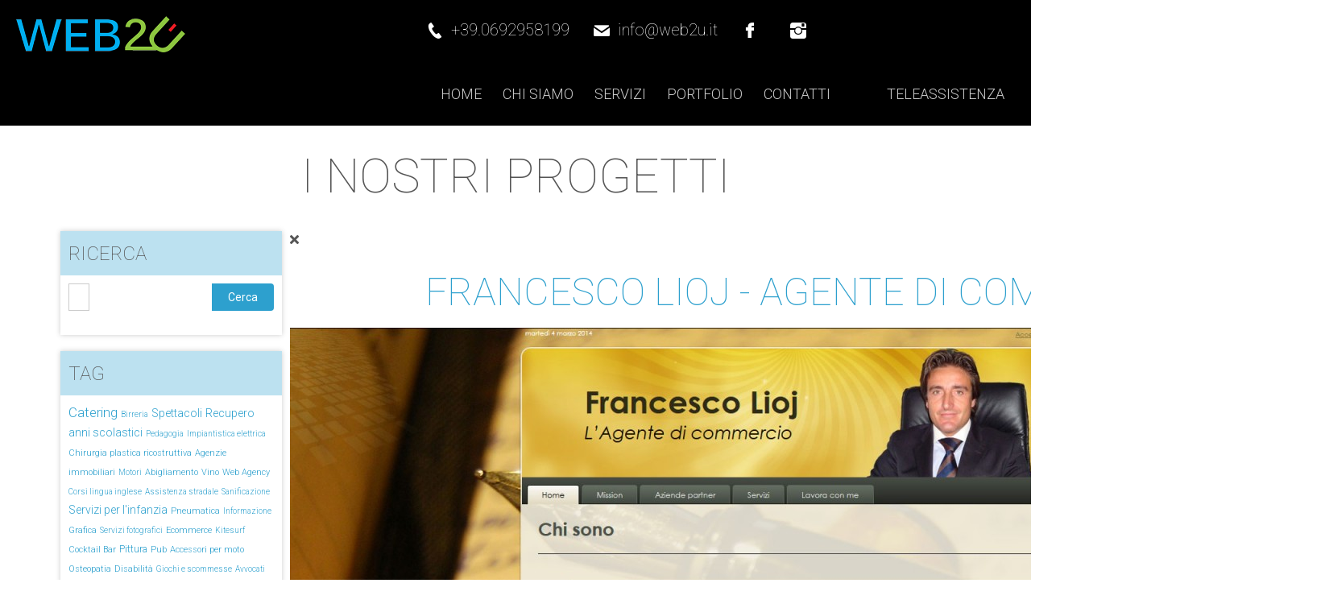

--- FILE ---
content_type: text/html; charset=utf-8
request_url: https://web2u.it/progetti/tags/venditori.html
body_size: 16119
content:
<!DOCTYPE html>
<html lang="it-it" dir="ltr">
<head>
<base href="https://web2u.it/progetti/tags/venditori.html" />    <link href="https://web2u.it/templates/web2u/images/designer/56486a1fd56df0204863e89d0b112d54_favicon.ico" rel="icon" type="image/x-icon" />
    <script>
    var themeHasJQuery = !!window.jQuery;
</script>
<script src="/templates/web2u/jquery.js?version=1.0.743"></script>
<script>
    window._$ = jQuery.noConflict(themeHasJQuery);
</script>
    <meta name="viewport" content="width=device-width, initial-scale=1.0">
<script src="/templates/web2u/bootstrap.min.js?version=1.0.743"></script>
<!--[if lte IE 9]>
<script src="/templates/web2u/layout.ie.js?version=1.0.743"></script>
<link rel="stylesheet" href="/templates/web2u/layout.ie.css?version=1.0.743" media="screen"/>
<![endif]-->
<link class="" href='//fonts.googleapis.com/css?family=Roboto:100,100italic,300,300italic,regular,italic,500,500italic,700,700italic,900,900italic&subset=latin' rel='stylesheet' type='text/css'>
<script src="/templates/web2u/layout.core.js?version=1.0.743"></script>
<script src="/templates/web2u/CloudZoom.js?version=1.0.743" type="text/javascript"></script>
    
    <meta http-equiv="content-type" content="text/html; charset=utf-8" />
	<meta name="keywords" content="realizzazione siti web,realizzazione siti web ostia,realizzazione siti web acilia,realizzazione siti web roma,realizzazione siti internet,realizzazione siti internet ostia,realizzazione siti internet acilia,realizzazione siti internet roma,creazione siti web,creazione siti web ostia,creazione siti web acilia,creazione siti web roma,creazione siti internet,creazione siti internet ostia,creazione siti internet acilia,creazione siti internet roma,seo ostia,seo acilia,ecommerce roma,seo ostia,seo acilia,realizzazione siti ecommerce,realizzazione siti ecommerce ostia,realizzazione siti ecommerce acilia,realizzazione siti ecommerce roma,ecommerce ostia,ecommerce acilia,ecommerce roma,realizzazione siti ecommerce,realizzazione siti ecommerce ostia,realizzazione siti ecommerce acilia,realizzazione siti ecommerce roma,webagency ostia,webagency acilia,webagency roma,web marketing,web marketing ostia,web marketing acilia,web marketing roma,grafica ostia,grafica acilia,grafica roma,grafica pubblicitaria ostia,grafica pubblicitaria acilia,grafica pubblicitaria roma,seo ostia,seo acilia,seo roma,posizionamento seo,posizionamento ostia,posizionamento acilia,posizionamento roma,posizionamento motori ricerca ostia,posizionamento motori ricerca acilia,posizionamento motori ricerca roma,assistenza ostia,assistenza acilia,assistenza roma,sviluppo ostia,sviluppo acilia,sviluppo roma,sviluppo applicazioni ostia,sviluppo applicazioni acilia,sviluppo roma" />
	<meta name="robots" content="index, follow" />
	<meta name="description" content="Realizzazione siti web personalizzati curiamo nei minimi particolari l'aspetto grafico il contenuto ed il posizionamento sui principali motori di ricerca" />
	<meta name="generator" content="MYOB" />
	<title>Venditori - Portfolio</title>
	<link href="https://web2u.it/progetti.html?view=rsd&tmpl=component" rel="EditURI" type="application/rsd+xml" />
	<link href="https://web2u.it/components/com_easyblog/wlwmanifest.xml" rel="wlwmanifest" type="application/wlwmanifest+xml" />
	<link href="/favicon.ico" rel="shortcut icon" type="image/vnd.microsoft.icon" />
	<link href="/index.php?option=com_ajax&plugin=arktypography&format=json" rel="stylesheet" type="text/css" />
	<link href="https://web2u.it/media/editors/arkeditor/css/squeezebox.css" rel="stylesheet" type="text/css" />
	<link href="/media/foundry/css/foundry.min.css?8fa4dfb774b04a24b1ef56f51033d1cb=1" rel="stylesheet" type="text/css" />
	<link href="/media/foundry/css/vendor/fontawesome/css/all.min.css?8fa4dfb774b04a24b1ef56f51033d1cb=1" rel="stylesheet" type="text/css" />
	<link href="/components/com_easyblog/themes/nickel/styles/style-6.0.10.min.css" rel="stylesheet" type="text/css" />
	<link href="/modules/mod_stackideas_toolbar/assets/css/toolbar.min.css" rel="stylesheet" type="text/css" />
	<link href="/media/foundry/css/utilities.min.css?8fa4dfb774b04a24b1ef56f51033d1cb=1" rel="stylesheet" type="text/css" />
	<link href="/templates/web2u/html/com_easyblog/styles/custom.css" rel="stylesheet" type="text/css" />
	<script type="application/json" class="joomla-script-options new">{"csrf.token":"b212d569a281169436f4065742fb9c56","system.paths":{"root":"","base":""},"fd.options":{"rootUrl":"https:\/\/web2u.it","environment":"production","version":"1.1.17","token":"b212d569a281169436f4065742fb9c56","scriptVersion":"8fa4dfb774b04a24b1ef56f51033d1cb=1","scriptVersioning":true,"isMobile":false}}</script>
	<script src="/templates/web2u/js/jui/jquery.min.js?62287da479f1e485ac46201eed2eb068" type="text/javascript"></script>
	<script src="/templates/web2u/js/jui/jquery-noconflict.js?62287da479f1e485ac46201eed2eb068" type="text/javascript"></script>
	<script src="/media/jui/js/jquery-migrate.min.js?62287da479f1e485ac46201eed2eb068" type="text/javascript"></script>
	<script src="/media/system/js/core.js?62287da479f1e485ac46201eed2eb068" type="text/javascript"></script>
	<script src="/media/foundry/scripts/core.min.js?8fa4dfb774b04a24b1ef56f51033d1cb=1" type="text/javascript"></script>
	<script src="https://web2u.it/modules/mod_stackideas_toolbar/assets/scripts/module.min.js" type="text/javascript"></script>
	<script src="https://web2u.it/media/editors/arkeditor/js/jquery.easing.min.js" type="text/javascript"></script>
	<script src="https://web2u.it/media/editors/arkeditor/js/squeezebox.js" type="text/javascript"></script>
	<script type="text/javascript">
(function()
				{
					if(typeof jQuery == 'undefined')
						return;
					
					jQuery(function($)
					{
						if($.fn.squeezeBox)
						{
							$( 'a.modal' ).squeezeBox({ parse: 'rel' });
				
							$( 'img.modal' ).each( function( i, el )
							{
								$(el).squeezeBox({
									handler: 'image',
									url: $( el ).attr( 'src' )
								});
							})
						}
						else if(typeof(SqueezeBox) !== 'undefined')
						{
							$( 'img.modal' ).each( function( i, el )
							{
								SqueezeBox.assign( el, 
								{
									handler: 'image',
									url: $( el ).attr( 'src' )
								});
							});
						}
						
						function jModalClose() 
						{
							if(typeof(SqueezeBox) == 'object')
								SqueezeBox.close();
							else
								ARK.squeezeBox.close();
						}
					
					});
				})();
	</script>
	<!--googleoff: index-->
<script type="text/javascript">
window.ezb = window.eb = {
	"environment": "production",
	"rootUrl": "https://web2u.it",
	"ajaxUrl": "https://web2u.it/?option=com_easyblog&lang=&Itemid=317",
	"token": "b212d569a281169436f4065742fb9c56",
	"mobile": false,
	"ios": false,
	"locale": "it-IT",
	"momentLang": "it",
	"direction": "ltr",
	"appearance": "light",
	"version": "360c66eb232f5aa1d0b7738efb1c518b",
	"scriptVersioning": true
};
</script>
<!--googleon: index-->
	<script src="/media/com_easyblog/scripts/site-6.0.10-basic.min.js"></script>
	<style type="text/css">#eb .eb-header .eb-toolbar,#eb .eb-toolbar__search { background-color:#333333;}#eb .eb-header .eb-toolbar,#eb .eb-toolbar__item--search,#eb .eb-toolbar__search .o-select-group .form-control {border-color:#333333; }#eb .eb-toolbar__search-close-btn > a,#eb .eb-toolbar__search-close-btn > a:hover,#eb .eb-toolbar__search-close-btn > a:focus,#eb .eb-toolbar__search-close-btn > a:active,#eb .eb-header .eb-toolbar .eb-toolbar__search-input,#eb .eb-header .eb-toolbar .o-nav__item .eb-toolbar__link,#eb .eb-toolbar__search .o-select-group .form-control,#eb .eb-toolbar .btn-search-submit { color:#ffffff !important; }#eb .eb-toolbar__search .o-select-group__drop {color:#ffffff;}#eb .eb-toolbar__search .o-select-group,#eb .eb-header .eb-toolbar .o-nav__item.is-active .eb-toolbar__link,#eb .eb-header .eb-toolbar .o-nav__item .eb-toolbar__link:hover,#eb .eb-header .eb-toolbar .o-nav__item .eb-toolbar__link:focus,#eb .eb-header .eb-toolbar .o-nav__item .eb-toolbar__link:active { background-color:#5c5c5c; }#eb .eb-toolbar__link.has-composer,#eb .eb-toolbar .btn-search-submit {background-color:#428bca !important; }#eb .eb-reading-progress {background:#F5F5F5 !important;color:#57B4FC !important;}#eb .eb-reading-progress::-webkit-progress-bar {background:#F5F5F5 !important;}#eb .eb-reading-progress__container {background-color:#F5F5F5 !important;}#eb .eb-reading-progress::-moz-progress-bar {background:#57B4FC !important;}#eb .eb-reading-progress::-webkit-progress-value {background:#57B4FC !important;}#eb .eb-reading-progress__bar {background:#57B4FC !important;}</style>
	<!--googleoff: index-->
<script>
window.tb = {
"token": "b212d569a281169436f4065742fb9c56",
"ajaxUrl": "https://web2u.it/index.php?option=com_ajax&module=stackideas_toolbar&format=json",
"userId": "0",
"appearance": "light",
"theme": "si-theme-foundry",
"ios": false,
"mobile": false,
};
</script>
<!--googleon: index-->
        <link rel="stylesheet" href="/templates/web2u/css/bootstrap.css?version=1.0.743" media="screen" />
            <link rel="stylesheet" href="/templates/web2u/css/template.css?version=1.0.743" media="screen" />
            <script src="/templates/web2u/script.js?version=1.0.743"></script>
    <!-- Start cookieyes banner --> <script id="cookieyes" type="text/javascript" src="https://cdn-cookieyes.com/client_data/93244ff7dcb025159b3eb019/script.js"></script> <!-- End cookieyes banner -->
<link rel="canonical" href="https://web2u.it/progetti/tags/venditori.html" />
</head>

<body class=" bootstrap bd-body-2  bd-pagebackground bd-margins">
    <header class=" bd-headerarea-1 bd-margins">
        <div data-affix
     data-offset=""
     data-fix-at-screen="top"
     data-clip-at-control="bottom"
     
 data-enable-lg
     
 data-enable-md
     
 data-enable-sm
     
     class=" bd-affix-2 bd-no-margins bd-margins "><section class=" bd-section-4 hidden-xs bd-page-width bd-tagstyles   " id="header" data-section-title="Header">
    <div class="bd-container-inner bd-margins clearfix">
        <div class=" bd-layoutbox-3 bd-no-margins clearfix">
    <div class="bd-container-inner">
        <a class=" bd-logo-4" href="/">
<img class=" bd-imagestyles" src="https://web2u.it/images/Logo3b.png" alt="Realizzazione siti web personalizzati - Web2U - web agency - internet grafica e non solo">
</a>
    </div>
</div>
	
		<div class=" bd-layoutbox-13 bd-no-margins clearfix">
    <div class="bd-container-inner">
        <a class="bd-iconlink-3 hidden-sm bd-no-margins bd-own-margins bd-iconlink " href="tel:+390692958199"
 title="Chiamaci allo +39.0692958199">
    <span class="bd-icon-39 bd-icon "></span>
</a>
	
		<p class=" bd-textblock-10 bd-no-margins bd-content-element">
    <a href="tel:+390692958199" draggable="false">+39.0692958199</a></p>
	
		<a class="bd-iconlink-9 hidden-sm bd-no-margins bd-own-margins bd-iconlink " href="mailto:info@web2u.it"
 title="Scivici su info@web2u.it">
    <span class="bd-icon-53 bd-icon "></span>
</a>
	
		<p class=" bd-textblock-14 bd-no-margins bd-content-element">
    <a href="mailto:info@web2u.it" draggable="false">info@web2u.it</a></p>
	
		<a class="bd-iconlink-6 hidden-sm bd-no-margins bd-own-margins bd-iconlink " href="https://www.facebook.com/web2uroma"
 target="_blank"
 title="Seguici su Facebook">
    <span class="bd-icon-90 bd-icon "></span>
</a>
	
		<a class="bd-iconlink-32 hidden-sm bd-no-margins bd-own-margins bd-iconlink " href="https://instagram.com/web2uroma/"
 target="_blank"
 title="Seguici su Instagram">
    <span class="bd-icon-92 bd-icon "></span>
</a>
    </div>
</div>
	
		<div class=" bd-layoutbox-6 bd-no-margins clearfix">
    <div class="bd-container-inner">
                    <div data-smooth-scroll data-animation-time="500" class=" bd-smoothscroll-2">
        <nav class=" bd-hmenu-3 "  data-responsive-menu="true" data-responsive-levels="one level" data-responsive-type="offcanvas" data-offcanvas-delay="0ms" data-offcanvas-duration="700ms" data-offcanvas-timing-function="ease">
                        
                <div class=" bd-menuoverlay-1 bd-menu-overlay"></div>
                <div class=" bd-responsivemenu-2 collapse-button">
    <div class="bd-container-inner">
        <div class="bd-menuitem-6 ">
            <a  data-toggle="collapse"
                data-target=".bd-hmenu-3 .collapse-button + .navbar-collapse"
                href="#" onclick="return false;">
                    <span>Menu</span>
            </a>
        </div>
    </div>
</div>
                <div class="navbar-collapse collapse width">
            <div class=" bd-horizontalmenu-1 clearfix">
    <div class="bd-container-inner">
        
                
<ul class=" bd-menu-1 nav nav-center nav-pills" >
                        
        <li class=" bd-menuitem-1 bd-toplevel-item  item-388 ">
<a href="/"><span>Home</span></a></li>                        
        <li class=" bd-menuitem-1 bd-toplevel-item  item-389 ">
<a href="/.#chi-siamo"><span>Chi siamo</span></a></li>                        
        <li class=" bd-menuitem-1 bd-toplevel-item bd-submenu-icon-only item-390  deeper parent">
<a href="/.#servizi"><span>Servizi</span></a>        <div class="bd-menu-2-popup">
                            <ul class=" bd-menu-2 ">
                                            
        <li class=" bd-menuitem-2 bd-sub-item item-391 ">
<a href="/.#realizzazione-siti-web"><span>Realizzazione siti web</span></a></li>                        
        <li class=" bd-menuitem-2 bd-sub-item item-392 ">
<a href="/.#gestione-aggiornamento"><span>Gestione/Aggiornamento</span></a></li>                        
        <li class=" bd-menuitem-2 bd-sub-item item-393 ">
<a href="/.#posizionamento-seo"><span>Posizionamento/SEO</span></a></li>                        
        <li class=" bd-menuitem-2 bd-sub-item item-394 ">
<a href="/.#contenuti-di-qualità"><span>Contenuti di qualità</span></a></li>                        
        <li class=" bd-menuitem-2 bd-sub-item item-395 ">
<a href="/.#web-advertising"><span>Web Advertising</span></a></li>                        
        <li class=" bd-menuitem-2 bd-sub-item item-396 ">
<a href="/.#e-commerce"><span>E-Commerce</span></a></li>                        
        <li class=" bd-menuitem-2 bd-sub-item item-397 ">
<a href="/.#grafica-pubblicitaria"><span>Grafica Pubblicitaria</span></a></li>                        
        <li class=" bd-menuitem-2 bd-sub-item item-398 ">
<a href="/.#assistenza-hw-sw"><span>Assistenza HW/SW</span></a></li>                        
        <li class=" bd-menuitem-2 bd-sub-item item-399 ">
<a href="/.#sviluppo-applicazioni"><span>Sviluppo Applicazioni</span></a></li></ul></div></li>                        
        <li class=" bd-menuitem-1 bd-toplevel-item  item-401 ">
<a href="/.#portfolio"><span>Portfolio</span></a></li>                        
        <li class=" bd-menuitem-1 bd-toplevel-item  item-402 ">
<a href="/.#contatti"><span>Contatti</span></a></li>                </ul>        
    </div>
</div>                <div class="bd-menu-close-icon">
    <a href="#" class="bd-icon  bd-icon-24"></a>
</div>
            
                </div>
                    </nav>
        </div>
    	
		            <div data-smooth-scroll data-animation-time="500" class=" bd-smoothscroll-37">
        <nav class=" bd-hmenu-8 hidden-md hidden-sm hidden-xs "  data-responsive-menu="true" data-responsive-levels="one level" data-responsive-type="" data-offcanvas-delay="0ms" data-offcanvas-duration="700ms" data-offcanvas-timing-function="ease">
                        
                <div class=" bd-menuoverlay-5 bd-menu-overlay"></div>
                <div class=" bd-responsivemenu-8 collapse-button">
    <div class="bd-container-inner">
        <div class="bd-menuitem-44 ">
            <a  data-toggle="collapse"
                data-target=".bd-hmenu-8 .collapse-button + .navbar-collapse"
                href="#" onclick="return false;">
                    <span>Menu</span>
            </a>
        </div>
    </div>
</div>
                <div class="navbar-collapse collapse ">
            <div class=" bd-horizontalmenu-5 clearfix">
    <div class="bd-container-inner">
        
                
<ul class=" bd-menu-9 nav nav-center nav-pills" >
                        
        <li class=" bd-menuitem-37 bd-toplevel-item  item-1157 ">
<a href="https://my.splashtop.com/team_deployment/download/R5PZXLXPLALH" target="_blank"><span>TeleAssistenza</span></a></li>                </ul>        
    </div>
</div>                <div class="bd-menu-close-icon">
    <a href="#" class="bd-icon  bd-icon-103"></a>
</div>
            
                </div>
                    </nav>
        </div>
        </div>
</div>
    </div>
</section></div>
	
		<div data-affix
     data-offset=""
     data-fix-at-screen="top"
     data-clip-at-control="bottom"
     
 data-enable-lg
     
 data-enable-md
     
 data-enable-sm
     
     class=" bd-affix-3 bd-no-margins bd-margins "><section class=" bd-section-9 hidden-md hidden-sm hidden-lg bd-page-width bd-tagstyles   " id="header-mobile" data-section-title="Header Mobile">
    <div class="bd-container-inner bd-margins clearfix">
        <div class=" bd-layoutbox-28 bd-no-margins clearfix">
    <div class="bd-container-inner">
        <a class=" bd-logo-3" href="/">
<img class=" bd-imagestyles" src="https://web2u.it/images/Logo3b.png" alt="Realizzazione siti web personalizzati - Web2U - web agency - internet grafica e non solo">
</a>
    </div>
</div>
	
		<div class=" bd-layoutbox-27 bd-page-width  bd-no-margins clearfix">
    <div class="bd-container-inner">
        <a class="bd-iconlink-14 hidden-sm bd-no-margins bd-own-margins bd-iconlink " href="tel:+390692958199"
 title="Chiamaci allo +39.0692958199">
    <span class="bd-icon-99 bd-icon "></span>
</a>
	
		<a class="bd-iconlink-12 hidden-sm bd-no-margins bd-own-margins bd-iconlink " href="ailto:info@web2u.it"
 title="Scivici su info@web2u.it">
    <span class="bd-icon-98 bd-icon "></span>
</a>
	
		<p class=" bd-textblock-58 hidden-xs bd-no-margins bd-content-element">
    <a href="tel:+390692958199" draggable="false">+39.0692958199</a></p>
	
		<p class=" bd-textblock-57 hidden-xs bd-no-margins bd-content-element">
    <a href="mailto:info@web2u.it" draggable="false">info@web2u.it</a></p>
    </div>
</div>
	
		<div class=" bd-layoutbox-26 bd-no-margins clearfix">
    <div class="bd-container-inner">
                    <div data-smooth-scroll data-animation-time="500" class=" bd-smoothscroll-33">
        <nav class=" bd-hmenu-4 "  data-responsive-menu="true" data-responsive-levels="one level" data-responsive-type="" data-offcanvas-delay="0ms" data-offcanvas-duration="700ms" data-offcanvas-timing-function="ease">
                        
                <div class=" bd-menuoverlay-4 bd-menu-overlay"></div>
                <div class=" bd-responsivemenu-4 collapse-button">
    <div class="bd-container-inner">
        <div class="bd-menuitem-34 ">
            <a  data-toggle="collapse"
                data-target=".bd-hmenu-4 .collapse-button + .navbar-collapse"
                href="#" onclick="return false;">
                    <span>Menu</span>
            </a>
        </div>
    </div>
</div>
                <div class="navbar-collapse collapse ">
            <div class=" bd-horizontalmenu-4 clearfix">
    <div class="bd-container-inner">
        
                
<ul class=" bd-menu-7 nav nav-center nav-pills" >
                        
        <li class=" bd-menuitem-30 bd-toplevel-item  item-388 ">
<a href="/"><span>Home</span></a></li>                        
        <li class=" bd-menuitem-30 bd-toplevel-item  item-389 ">
<a href="/.#chi-siamo"><span>Chi siamo</span></a></li>                        
        <li class=" bd-menuitem-30 bd-toplevel-item bd-submenu-icon-only item-390  deeper parent">
<a href="/.#servizi"><span>Servizi</span></a>        <div class="bd-menu-8-popup">
                            <ul class=" bd-menu-8 ">
                                            
        <li class=" bd-menuitem-31 bd-sub-item item-391 ">
<a href="/.#realizzazione-siti-web"><span>Realizzazione siti web</span></a></li>                        
        <li class=" bd-menuitem-31 bd-sub-item item-392 ">
<a href="/.#gestione-aggiornamento"><span>Gestione/Aggiornamento</span></a></li>                        
        <li class=" bd-menuitem-31 bd-sub-item item-393 ">
<a href="/.#posizionamento-seo"><span>Posizionamento/SEO</span></a></li>                        
        <li class=" bd-menuitem-31 bd-sub-item item-394 ">
<a href="/.#contenuti-di-qualità"><span>Contenuti di qualità</span></a></li>                        
        <li class=" bd-menuitem-31 bd-sub-item item-395 ">
<a href="/.#web-advertising"><span>Web Advertising</span></a></li>                        
        <li class=" bd-menuitem-31 bd-sub-item item-396 ">
<a href="/.#e-commerce"><span>E-Commerce</span></a></li>                        
        <li class=" bd-menuitem-31 bd-sub-item item-397 ">
<a href="/.#grafica-pubblicitaria"><span>Grafica Pubblicitaria</span></a></li>                        
        <li class=" bd-menuitem-31 bd-sub-item item-398 ">
<a href="/.#assistenza-hw-sw"><span>Assistenza HW/SW</span></a></li>                        
        <li class=" bd-menuitem-31 bd-sub-item item-399 ">
<a href="/.#sviluppo-applicazioni"><span>Sviluppo Applicazioni</span></a></li></ul></div></li>                        
        <li class=" bd-menuitem-30 bd-toplevel-item  item-401 ">
<a href="/.#portfolio"><span>Portfolio</span></a></li>                        
        <li class=" bd-menuitem-30 bd-toplevel-item  item-402 ">
<a href="/.#contatti"><span>Contatti</span></a></li>                </ul>        
    </div>
</div>                <div class="bd-menu-close-icon">
    <a href="#" class="bd-icon  bd-icon-96"></a>
</div>
            
                </div>
                    </nav>
        </div>
        </div>
</div>
    </div>
</section></div>
</header>
	
		<div class="bd-containereffect-1 container-effect container ">
<h1 class=" bd-textblock-64  bd-content-element">
    I nostri progetti</h1>
</div>
	
		<div class=" bd-stretchtobottom-7 bd-stretch-to-bottom" data-control-selector=".bd-contentlayout-2">
<div class="bd-contentlayout-2  bd-sheetstyles-6  bd-no-margins bd-margins" >
    <div class="bd-container-inner">

        <div class="bd-flex-vertical bd-stretch-inner bd-contentlayout-offset">
            
            <div class="bd-flex-horizontal bd-flex-wide bd-no-margins">
                
                     <aside class="bd-sidebararea-3-column  bd-flex-vertical bd-flex-fixed ">
                <div class="bd-sidebararea-3 bd-flex-wide  bd-contentlayout-offset">
                    
                    <div class=" bd-joomlaposition-1 hidden-xs clearfix" >
            <div class=" bd-block-10 bd-own-margins " >
        
    <div class=" bd-blockheader bd-tagstyles">
        <h4>Ricerca</h4>
    </div>
    
        
    <div class="bd-blockcontent bd-tagstyles">
        <div id="eb" class="eb-mod eb-mod-search mod-easyblogsearch">
	<form name="search-blogs" action="/progetti.html" method="post">
		<div class="input-group">
			<input type="text" name="query" id="search-blogs" class="form-control" placeholder="Cerca blog..." />
			<span class="input-group-btn">
				<button class="btn btn-default">Cerca</button>
			</span>
		</div>

		
		<input type="hidden" name="option" value="com_easyblog" />
<input type="hidden" name="b212d569a281169436f4065742fb9c56" value="1" />

<input type="hidden" name="task" value="search.query" data-fd-table-task="easyblog" />
<input type="hidden" name="boxchecked" value="0" data-fd-table-checked="easyblog"  />


	</form>
</div>
    </div>
    
</div>
        <div class=" bd-block-10 bd-own-margins " >
        
    <div class=" bd-blockheader bd-tagstyles">
        <h4>Tag</h4>
    </div>
    
        
    <div class="bd-blockcontent bd-tagstyles">
        <div id="eb" class="eb-mod mod-easyblogtagcloud" data-eb-module-tagcloud>
                      <a style="font-size: 17px;" class="tag-cloud" href="/progetti/tags/catering.html">Catering</a>
                  <a style="font-size: 10px;" class="tag-cloud" href="/progetti/tags/birreria.html">Birreria</a>
                  <a style="font-size: 14px;" class="tag-cloud" href="/progetti/tags/spettacoli.html">Spettacoli</a>
                  <a style="font-size: 14px;" class="tag-cloud" href="/progetti/tags/recupero-anni-scolastici.html">Recupero anni scolastici</a>
                  <a style="font-size: 10px;" class="tag-cloud" href="/progetti/tags/pedagogia.html">Pedagogia</a>
                  <a style="font-size: 10px;" class="tag-cloud" href="/progetti/tags/impiantistica-elettrica.html">Impiantistica elettrica</a>
                  <a style="font-size: 11px;" class="tag-cloud" href="/progetti/tags/chirurgia-plastica-ricostruttiva.html">Chirurgia plastica ricostruttiva</a>
                  <a style="font-size: 11px;" class="tag-cloud" href="/progetti/tags/agenzie-immobiliari.html">Agenzie immobiliari</a>
                  <a style="font-size: 10px;" class="tag-cloud" href="/progetti/tags/motori.html">Motori</a>
                  <a style="font-size: 11px;" class="tag-cloud" href="/progetti/tags/abigliamento.html">Abigliamento</a>
                  <a style="font-size: 11px;" class="tag-cloud" href="/progetti/tags/vino.html">Vino</a>
                  <a style="font-size: 11px;" class="tag-cloud" href="/progetti/tags/web-agency.html">Web Agency</a>
                  <a style="font-size: 10px;" class="tag-cloud" href="/progetti/tags/corsi-lingua-inglese.html">Corsi lingua inglese</a>
                  <a style="font-size: 10px;" class="tag-cloud" href="/progetti/tags/assistenza-stradale.html">Assistenza stradale</a>
                  <a style="font-size: 10px;" class="tag-cloud" href="/progetti/tags/sanificazione.html">Sanificazione</a>
                  <a style="font-size: 14px;" class="tag-cloud" href="/progetti/tags/servizi-per-l-infanzia.html">Servizi per l'infanzia</a>
                  <a style="font-size: 11px;" class="tag-cloud" href="/progetti/tags/pneumatica.html">Pneumatica</a>
                  <a style="font-size: 10px;" class="tag-cloud" href="/progetti/tags/informazione.html">Informazione</a>
                  <a style="font-size: 11px;" class="tag-cloud" href="/progetti/tags/grafica.html">Grafica</a>
                  <a style="font-size: 10px;" class="tag-cloud" href="/progetti/tags/servizi-fotografici.html">Servizi fotografici</a>
                  <a style="font-size: 11px;" class="tag-cloud" href="/progetti/tags/ecommerce.html">Ecommerce</a>
                  <a style="font-size: 10px;" class="tag-cloud" href="/progetti/tags/kitesurf.html">Kitesurf</a>
                  <a style="font-size: 11px;" class="tag-cloud" href="/progetti/tags/cocktail-bar.html">Cocktail Bar</a>
                  <a style="font-size: 12px;" class="tag-cloud" href="/progetti/tags/pittura.html">Pittura</a>
                  <a style="font-size: 11px;" class="tag-cloud" href="/progetti/tags/pub.html">Pub</a>
                  <a style="font-size: 11px;" class="tag-cloud" href="/progetti/tags/accessori-per-moto.html">Accessori per moto</a>
                  <a style="font-size: 11px;" class="tag-cloud" href="/progetti/tags/osteopatia.html">Osteopatia</a>
                  <a style="font-size: 11px;" class="tag-cloud" href="/progetti/tags/disabilita.html">Disabilità</a>
                  <a style="font-size: 10px;" class="tag-cloud" href="/progetti/tags/giochi-e-scommesse.html">Giochi e scommesse</a>
                  <a style="font-size: 10px;" class="tag-cloud" href="/progetti/tags/avvocati.html">Avvocati</a>
                  <a style="font-size: 12px;" class="tag-cloud" href="/progetti/tags/studi-legali.html">Studi legali</a>
                  <a style="font-size: 15px;" class="tag-cloud" href="/progetti/tags/ristrutturazioni.html">Ristrutturazioni</a>
                  <a style="font-size: 15px;" class="tag-cloud" href="/progetti/tags/edilizia.html">Edilizia</a>
                  <a style="font-size: 15px;" class="tag-cloud" href="/progetti/tags/onlus.html">Onlus</a>
                  <a style="font-size: 10px;" class="tag-cloud" href="/progetti/tags/fastfood.html">FastFood</a>
                  <a style="font-size: 11px;" class="tag-cloud" href="/progetti/tags/assistenza-moto.html">Assistenza moto</a>
                  <a style="font-size: 10px;" class="tag-cloud" href="/progetti/tags/lavorazione-metalli.html">Lavorazione metalli</a>
                  <a style="font-size: 11px;" class="tag-cloud" href="/progetti/tags/hotel.html">Hotel</a>
                  <a style="font-size: 10px;" class="tag-cloud" href="/progetti/tags/asili-nido.html">Asili nido</a>
                  <a style="font-size: 10px;" class="tag-cloud" href="/progetti/tags/fumetti.html">Fumetti</a>
                  <a style="font-size: 11px;" class="tag-cloud" href="/progetti/tags/gruppo-musicale.html">Gruppo musicale</a>
                  <a style="font-size: 10px;" class="tag-cloud" href="/progetti/tags/smartimento-rifiuti.html">Smartimento rifiuti</a>
                  <a style="font-size: 11px;" class="tag-cloud" href="/progetti/tags/associazioni.html">Associazioni</a>
                  <a style="font-size: 10px;" class="tag-cloud" href="/progetti/tags/bed-breakfast.html">Bed & Breakfast</a>
                  <a style="font-size: 10px;" class="tag-cloud" href="/progetti/tags/calzature-bambino.html">Calzature bambino</a>
                  <a style="font-size: 10px;" class="tag-cloud" href="/progetti/tags/sidecar.html">Sidecar</a>
                  <a style="font-size: 10px;" class="tag-cloud" href="/progetti/tags/musica.html">musica</a>
                  <a style="font-size: 11px;" class="tag-cloud" href="/progetti/tags/massaggi.html">Massaggi</a>
                  <a style="font-size: 11px;" class="tag-cloud" href="/progetti/tags/studi-amministrazione-condomini.html">Studi amministrazione condomini</a>
                  <a style="font-size: 10px;" class="tag-cloud" href="/progetti/tags/buffet.html">Buffet</a>
                  <a style="font-size: 10px;" class="tag-cloud" href="/progetti/tags/dragon-boat.html">Dragon Boat</a>
                  <a style="font-size: 11px;" class="tag-cloud" href="/progetti/tags/comunita.html">Comunità</a>
                  <a style="font-size: 10px;" class="tag-cloud" href="/progetti/tags/orologi.html">Orologi</a>
                  <a style="font-size: 14px;" class="tag-cloud" href="/progetti/tags/studi-medici.html">Studi medici</a>
                  <a style="font-size: 10px;" class="tag-cloud" href="/progetti/tags/corale.html">corale</a>
                  <a style="font-size: 11px;" class="tag-cloud" href="/progetti/tags/servizi-turistici.html">Servizi turistici</a>
                  <a style="font-size: 11px;" class="tag-cloud" href="/progetti/tags/cucina.html">Cucina</a>
                  <a style="font-size: 10px;" class="tag-cloud" href="/progetti/tags/feste.html">Feste</a>
                  <a style="font-size: 10px;" class="tag-cloud" href="/progetti/tags/coro.html">coro</a>
                  <a style="font-size: 14px;" class="tag-cloud" href="/progetti/tags/assistenza-all-infanzia.html">Assistenza all'infanzia</a>
                  <a style="font-size: 10px;" class="tag-cloud" href="/progetti/tags/web-tv.html">Web TV</a>
                  <a style="font-size: 10px;" class="tag-cloud" href="/progetti/tags/gommisti.html">Gommisti</a>
                  <a style="font-size: 10px;" class="tag-cloud" href="/progetti/tags/collane.html">Collane</a>
                  <a style="font-size: 11px;" class="tag-cloud" href="/progetti/tags/ricerca-perdite-acqua.html">Ricerca Perdite Acqua</a>
                  <a style="font-size: 10px;" class="tag-cloud" href="/progetti/tags/odontoiatria.html">Odontoiatria</a>
                  <a style="font-size: 11px;" class="tag-cloud" href="/progetti/tags/calzature.html">Calzature</a>
                  <a style="font-size: 10px;" class="tag-cloud" href="/progetti/tags/american-bar.html">American Bar</a>
                  <a style="font-size: 17px;" class="tag-cloud" href="/progetti/tags/degustazione.html">Degustazione</a>
                  <a style="font-size: 10px;" class="tag-cloud" href="/progetti/tags/palestra.html">Palestra</a>
                  <a style="font-size: 21px;" class="tag-cloud" href="/progetti/tags/scuola.html">Scuola</a>
                  <a style="font-size: 11px;" class="tag-cloud" href="/progetti/tags/agenzie-turistiche.html">Agenzie turistiche</a>
                  <a style="font-size: 11px;" class="tag-cloud" href="/progetti/tags/enograstronomia.html">Enograstronomia</a>
                  <a style="font-size: 11px;" class="tag-cloud" href="/progetti/tags/fisioterapia.html">Fisioterapia</a>
                  <a style="font-size: 11px;" class="tag-cloud" href="/progetti/tags/restauro.html">Restauro</a>
                  <a style="font-size: 15px;" class="tag-cloud" href="/progetti/tags/agenzie-multiservizi.html">Agenzie multiservizi</a>
                  <a style="font-size: 12px;" class="tag-cloud" href="/progetti/tags/gastronomia.html">Gastronomia</a>
                  <a style="font-size: 12px;" class="tag-cloud" href="/progetti/tags/tennis.html">Tennis</a>
                  <a style="font-size: 11px;" class="tag-cloud" href="/progetti/tags/turismo.html">Turismo</a>
                  <a style="font-size: 11px;" class="tag-cloud" href="/progetti/tags/gestione-del-credito.html">Gestione del credito</a>
                  <a style="font-size: 10px;" class="tag-cloud" href="/progetti/tags/hosteria.html">Hosteria</a>
                  <a style="font-size: 10px;" class="tag-cloud" href="/progetti/tags/alimentari.html">Alimentari</a>
                  <a style="font-size: 10px;" class="tag-cloud" href="/progetti/tags/idraulica.html">Idraulica</a>
                  <a style="font-size: 10px;" class="tag-cloud" href="/progetti/tags/agenti-di-commercio.html">Agenti di commercio</a>
                  <a style="font-size: 11px;" class="tag-cloud" href="/progetti/tags/vendita-moto.html">vendita moto</a>
                  <a style="font-size: 12px;" class="tag-cloud" href="/progetti/tags/animali.html">Animali</a>
                  <a style="font-size: 17px;" class="tag-cloud" href="/progetti/tags/formazione.html">Formazione</a>
                  <a style="font-size: 18px;" class="tag-cloud" href="/progetti/tags/sport.html">Sport</a>
                  <a style="font-size: 11px;" class="tag-cloud" href="/progetti/tags/psicologia.html">Psicologia</a>
                  <a style="font-size: 11px;" class="tag-cloud" href="/progetti/tags/oleodinamica.html">Oleodinamica</a>
                  <a style="font-size: 12px;" class="tag-cloud" href="/progetti/tags/moda.html">Moda</a>
                  <a style="font-size: 10px;" class="tag-cloud" href="/progetti/tags/insegne-luminose.html">Insegne luminose</a>
                  <a style="font-size: 11px;" class="tag-cloud" href="/progetti/tags/odv.html">ODV</a>
                  <a style="font-size: 12px;" class="tag-cloud" href="/progetti/tags/accessori-e-alimenti-per-animali.html">Accessori e alimenti per animali</a>
                  <a style="font-size: 14px;" class="tag-cloud" href="/progetti/tags/religione.html">Religione</a>
                  <a style="font-size: 10px;" class="tag-cloud" href="/progetti/tags/immobiliare.html">Immobiliare</a>
                  <a style="font-size: 10px;" class="tag-cloud" href="/progetti/tags/sindacati.html">Sindacati</a>
                  <a style="font-size: 10px;" class="tag-cloud" href="/progetti/tags/scuole-materne.html">Scuole materne</a>
                  <a style="font-size: 10px;" class="tag-cloud" href="/progetti/tags/notizie.html">Notizie</a>
                  <a style="font-size: 10px;" class="tag-cloud" href="/progetti/tags/universita.html">Università</a>
                  <a style="font-size: 10px;" class="tag-cloud" href="/progetti/tags/tabacco.html">Tabacco</a>
                  <a style="font-size: 10px;" class="tag-cloud" href="/progetti/tags/eventi.html">Eventi</a>
                  <a style="font-size: 10px;" class="tag-cloud" href="/progetti/tags/bracciali.html">Bracciali</a>
                  <a style="font-size: 11px;" class="tag-cloud" href="/progetti/tags/cliniche-veterinarie.html">Cliniche veterinarie</a>
                  <a style="font-size: 10px;" class="tag-cloud" href="/progetti/tags/fitness.html">Fitness</a>
                  <a style="font-size: 14px;" class="tag-cloud" href="/progetti/tags/agenzie-assicurative.html">Agenzie assicurative</a>
                  <a style="font-size: 10px;" class="tag-cloud" href="/progetti/tags/commercialisti.html">Commercialisti</a>
                  <a style="font-size: 10px;" class="tag-cloud" href="/progetti/tags/laminopatie.html">Laminopatie</a>
                  <a style="font-size: 11px;" class="tag-cloud" href="/progetti/tags/studi-dentistici.html">Studi dentistici</a>
                  <a style="font-size: 11px;" class="tag-cloud" href="/progetti/tags/studi-tecnici.html">Studi tecnici</a>
                  <a style="font-size: 10px;" class="tag-cloud" href="/progetti/tags/manga.html">Manga</a>
                  <a style="font-size: 10px;" class="tag-cloud" href="/progetti/tags/forno-raku.html">Forno Raku</a>
                  <a style="font-size: 10px;" class="tag-cloud" href="/progetti/tags/soccorso-stradale.html">Soccorso stradale</a>
                  <a style="font-size: 10px;" class="tag-cloud" href="/progetti/tags/sigarette-elettroniche.html">Sigarette Elettroniche</a>
                  <a style="font-size: 14px;" class="tag-cloud" href="/progetti/tags/gourmet.html">Gourmet</a>
                  <a style="font-size: 10px;" class="tag-cloud" href="/progetti/tags/mobili.html">Mobili</a>
                  <a style="font-size: 10px;" class="tag-cloud" href="/progetti/tags/news.html">News</a>
                  <a style="font-size: 10px;" class="tag-cloud" href="/progetti/tags/residence.html">Residence</a>
                  <a style="font-size: 10px;" class="tag-cloud" href="/progetti/tags/trasporti.html">Trasporti</a>
                  <a style="font-size: 10px;" class="tag-cloud" href="/progetti/tags/accessori-abigliamento.html">Accessori abigliamento</a>
                  <a style="font-size: 10px;" class="tag-cloud" href="/progetti/tags/arredamento.html">Arredamento</a>
                  <a style="font-size: 15px;" class="tag-cloud" href="/progetti/tags/arte.html">Arte</a>
                  <a style="font-size: 10px;" class="tag-cloud" href="/progetti/tags/volontariato.html">Volontariato</a>
                  <a style="font-size: 10px;" class="tag-cloud" href="/progetti/tags/scultura.html">Scultura</a>
                  <a style="font-size: 10px;" class="tag-cloud" href="/progetti/tags/venditori.html">Venditori</a>
                  <a style="font-size: 10px;" class="tag-cloud" href="/progetti/tags/impiantistica-di-sicurezza.html">Impiantistica di sicurezza</a>
                  <a style="font-size: 30px;" class="tag-cloud" href="/progetti/tags/ristoranti-e-pizzerie.html">Ristoranti e pizzerie</a>
                  <a style="font-size: 10px;" class="tag-cloud" href="/progetti/tags/accessori-per-bicicletta.html">Accessori per bicicletta</a>
                  <a style="font-size: 10px;" class="tag-cloud" href="/progetti/tags/tutoring.html">Tutoring</a>
                  <a style="font-size: 10px;" class="tag-cloud" href="/progetti/tags/vendita-case.html">Vendita case</a>
                  <a style="font-size: 12px;" class="tag-cloud" href="/progetti/tags/quadri.html">Quadri</a>
                  <a style="font-size: 11px;" class="tag-cloud" href="/progetti/tags/medicina-estetica.html">Medicina estetica</a>
                  <a style="font-size: 11px;" class="tag-cloud" href="/progetti/tags/profumeria.html">Profumeria</a>
                  <a style="font-size: 10px;" class="tag-cloud" href="/progetti/tags/moto.html">Moto</a>
                  <a style="font-size: 10px;" class="tag-cloud" href="/progetti/tags/televisione.html">Televisione</a>
                  <a style="font-size: 17px;" class="tag-cloud" href="/progetti/tags/chiesa.html">Chiesa</a>
                  <a style="font-size: 12px;" class="tag-cloud" href="/progetti/tags/e-commerce.html">E-Commerce</a>
                  <a style="font-size: 10px;" class="tag-cloud" href="/progetti/tags/covid.html">Covid</a>
                  <a style="font-size: 11px;" class="tag-cloud" href="/progetti/tags/studi-veterinari.html">Studi veterinari</a>
                  <a style="font-size: 10px;" class="tag-cloud" href="/progetti/tags/psicoterapia.html">Psicoterapia</a>
                  <a style="font-size: 11px;" class="tag-cloud" href="/progetti/tags/riparazioni-auto.html">Riparazioni auto</a>
                  <a style="font-size: 11px;" class="tag-cloud" href="/progetti/tags/impermeabilizzazioni.html">Impermeabilizzazioni</a>
                  <a style="font-size: 11px;" class="tag-cloud" href="/progetti/tags/lifestyle.html">Lifestyle</a>
                  <a style="font-size: 10px;" class="tag-cloud" href="/progetti/tags/pescherie.html">Pescherie</a>
                  <a style="font-size: 11px;" class="tag-cloud" href="/progetti/tags/guide-turistiche.html">Guide turistiche</a>
                  <a style="font-size: 10px;" class="tag-cloud" href="/progetti/tags/insegnamento.html">Insegnamento</a>
                  <a style="font-size: 10px;" class="tag-cloud" href="/progetti/tags/stabilimenti-balneari.html">Stabilimenti balneari</a>
                  <a style="font-size: 10px;" class="tag-cloud" href="/progetti/tags/orecchini.html">Orecchini</a>
                  <a style="font-size: 10px;" class="tag-cloud" href="/progetti/tags/gioielli.html">Gioielli</a>
                  <a style="font-size: 12px;" class="tag-cloud" href="/progetti/tags/bar.html">Bar</a>
                  <a style="font-size: 10px;" class="tag-cloud" href="/progetti/tags/preparazione-esami.html">Preparazione esami</a>
            </div>

    </div>
    
</div>
        </div>                    
                </div>
            </aside>
                        <div class="bd-flex-vertical bd-flex-wide bd-no-margins">
                    

                    <div class=" bd-layoutitemsbox-18 bd-flex-wide bd-no-margins">
    <div class=" bd-content-2">
    <div id="eb" class="eb-component eb-nickel eb-view-tags eb-layout-tag 			si-theme--light
												 is-desktop								">
	<div class="eb-container" data-eb-container>

		<div class="eb-container__main">
			<div class="eb-content">
				
								<div class="eb-headers">
					
					<div class="eb-modules-wrap eb-modules-stackideas-toolbar fd-cf"></div>				</div>
				
				
									<div class="eb-template" data-name="site/layout/image/popup">
	<div id="eb" class="eb-image-popup">
		<div class="eb-image-popup-header">
			<div class="eb-image-popup-close-button"><i class="fdi fa fa-times"></i></div>
		</div>
		<div class="eb-image-popup-container"></div>
		<div class="eb-image-popup-footer">
			<div class="eb-image-popup-thumbs"></div>
		</div>
		<div class="eb-loader-o size-lg"></div>
	</div>
</div>
<div class="eb-template" data-name="site/layout/image/popup/thumb">
	<div class="eb-image-popup-thumb"><div></div></div>
</div>
					<div class="eb-template" data-name="site/layout/image/container">
	<div class="eb-image">
		<div class="eb-image-figure">
			<a class="eb-image-viewport"></a>
		</div>
		<div class="eb-image-caption"><span></span></div>
	</div>
</div>
				
				
<div data-blog-listings>
	
	
	<div class="eb-post-listing
						is-masonry 		eb-post-listing--col-2						"
		data-blog-posts
	>
		
										<!-- Determine if post custom fields should appear or not in tag listings -->
													
				<div class="eb-post-listing__item" data-blog-posts-item data-id="40" data-eb-posts-section data-url="">
	<div class="eb-post-nickel">

		

		<div class="eb-post-content">
			<div class="eb-post-head">
									<h2 class="eb-post-title reset-heading ">
	<a href="/progetti/francesco-lioj-agente-di-commercio.html" class="text-inherit">Francesco Lioj - Agente di Commercio</a>
</h2>
				
							</div>

							<div class="eb-post-body type-standard" data-blog-post-content>
			<div class="eb-post-thumb is-full">
			<a
			href="/progetti/francesco-lioj-agente-di-commercio.html"
			class="eb-post-image"
			title="Francesco-Lioj"
			caption=""
			style="
								width: 100%;
								"
		>
												<img src="https://web2u.it/images/easyblog_articles/40/b2ap3_large_Francesco-Lioj.jpg" alt="Francesco-Lioj" />
							
					</a>
	</div>
	
	<p>FRANCESCO LIOJ. Agente di commercio nel settore cartoleria e cancelleria dal 1992 con esperienza maturata e ampio portfolio clienti.</p>

</div>


								<div class="eb-post-more mt-20">
					<a href="/progetti/francesco-lioj-agente-di-commercio.html"
	class="
	btn
	btn-default	btn-md		" aria-label="Continua a leggere: Francesco Lioj - Agente di Commercio">
		Continua a leggere</a>
				</div>
				
				
				
				
									<div class="eb-tags cell-top type-3">
	<div class="col-cell cell-label">Tag:</div>
	<div class="col-cell cell-tags">
				<span>
			<a href="/progetti/tags/agenti-di-commercio.html">Agenti di commercio</a>
		</span>
				<span>
			<a href="/progetti/tags/venditori.html">Venditori</a>
		</span>
			</div>
</div>
				
									<div class="eb-share">
	<div class="eb-share-buttons is-small ">

				<div class="eb-share-facebook">
			<script type="text/javascript">
EasyBlog.require()
.script("site/bookmarklet")
.done(function($) {

	$('#sb-579320439').bookmarklet('facebook', {
		"url": "https://web2u.it/progetti/francesco-lioj-agente-di-commercio.html",
		"send": "1",
		"size": "small",
		"verb": "like",
		"locale": "it_IT",
		"theme": "light",
		"tracking" : true	});
});
</script>
<div class="eb-facebook-like like has-sendbtn">
	<span id="sb-579320439"></span>
</div>		</div>		
				<div class="eb-share-linkedin">
			<script type="text/javascript">
EasyBlog.require()
.script("site/bookmarklet")
.done(function($) {	
	$('#sb-520871212').bookmarklet('linkedin', {
		"url": "https://web2u.it/progetti/francesco-lioj-agente-di-commercio.html",
		"size": "small"
	});
});
</script>
<div class="eb-social-button linkedin-share">
	<span id="sb-520871212"></span>
</div>		</div>		
				<div class="eb-share-twitter">
			<div class="eb-social-button retweet">
	<a href="https://twitter.com/intent/tweet?url=https%3A%2F%2Fweb2u.it%2Fprogetti%2Ffrancesco-lioj-agente-di-commercio.html&amp;text=Francesco+Lioj+-+Agente+di+Commercio" target="_blank" class="eb-share-twitter-btn">
		<i class="fdi fab fa-twitter"></i>
		<span class="btn-text">Tweet</span>
	</a>
</div>
		</div>		
			</div>
</div>
							
					</div>

			</div>
	<script type="application/ld+json">
{
	"@context": "http://schema.org",
	"mainEntityOfPage": "https://web2u.it/progetti/francesco-lioj-agente-di-commercio.html",
	"@type": "BlogPosting",
	"headline": "Francesco Lioj - Agente di Commercio",
	"image": "https://web2u.it/images/easyblog_articles/40/b2ap3_large_Francesco-Lioj.jpg",
	"editor": "Realizzazione siti web - Web2U.it",
	"genre": "Portfolio",
	"publisher": {
		"@type": "Organization",
		"name": "Realizzazione siti web personalizzati - Web2U - web agency - internet grafica e non solo",
		"logo": {"@type":"ImageObject","url":"https:\/\/web2u.it\/images\/easyblog_override\/schema\/logo.png","width":60,"height":60}	},
	"datePublished": "2013-02-03",
	"dateCreated": "2013-02-03",
	"dateModified": "2021-02-17",
	"description": "Sito base",
	"author": {
		"@type": "Person",
		"url": "https://web2u.it/progetti/blogger/supercarlo.html",
		"name": "Realizzazione siti web - Web2U.it",
		"image": "https://web2u.it/media/com_easyblog/images/avatars/author.png"
	}
}
</script>
</div>
										</div>

	
	</div>

	
	<div id="fd">
<div class="o-pagination-wrapper px-xs py-2xs flex items-center justify-center mb-sm mt-sm" 
	data-fd-pagination 
	data-fd-extension="easyblog"
>
	<div class="o-pagination">
		<div class="relative z-0 inline-flex">
			<a
	class="o-pagination__btn rounded-l-md px-xs text-gray-300 hover:text-gray-300 cursor-not-allowed"
	href="javascript:void(0);"
	data-fd-pagination-link
	data-fd-pagination-link-limitstart="0"
			data-fd-pagination-link-disabled

					aria-disabled="true"
			
	
	>
			<i aria-hidden="true" class="fdi fa fa-fw fa-angle-double-left"></i>
		<span class="sr-only">First Page</span>
	</a>
	
			<a
	class="o-pagination__btn -ml-px px-xs text-gray-300 hover:text-gray-300 cursor-not-allowed"
	href="javascript:void(0);"
	data-fd-pagination-link
	data-fd-pagination-link-limitstart="0"
			data-fd-pagination-link-disabled

					aria-disabled="true"
			
	
	>
			<i aria-hidden="true" class="fdi fa fa-fw fa-angle-left"></i>
		<span class="sr-only">Previous Page</span>
	</a>
	
	
		
		<a
	class="o-pagination__btn -ml-px px-sm text-gray-500 hover:text-gray-500 cursor-not-allowed bg-gray-100"
	href="javascript:void(0);"
	data-fd-pagination-link
	data-fd-pagination-link-limitstart="0"
			data-fd-pagination-link-disabled

			
			aria-current="page"
	
			aria-label="Page 1"
	>
			<span>1</span>
	</a>
	
			<a
	class="o-pagination__btn -ml-px px-xs text-gray-300 hover:text-gray-300 cursor-not-allowed"
	href="javascript:void(0);"
	data-fd-pagination-link
	data-fd-pagination-link-limitstart="0"
			data-fd-pagination-link-disabled

					aria-disabled="true"
			
	
	>
			<i aria-hidden="true" class="fdi fa fa-fw fa-angle-right"></i>
		<span class="sr-only">Next Page</span>
	</a>
	
			<a
	class="o-pagination__btn -ml-px rounded-r-md px-xs text-gray-300 hover:text-gray-300 cursor-not-allowed"
	href="javascript:void(0);"
	data-fd-pagination-link
	data-fd-pagination-link-limitstart="0"
			data-fd-pagination-link-disabled

					aria-disabled="true"
			
	
	>
			<i aria-hidden="true" class="fdi fa fa-fw fa-angle-double-right"></i>
		<span class="sr-only">Last Page</span>
	</a>
	</div>
			</div>
</div>
</div>

	
								<div>
					<script type="text/javascript">EasyBlog.require()
.script('site/posts/listings')
.done(function($) {
	$('[data-blog-listings]').implement(EasyBlog.Controller.Listings, {
		"ratings": false,
		"autoload": false,
		"gdpr_enabled": false,
		"dropcap": false,
		"columnStyle": "masonry",
		"rowStyle": "column",
		"userId" : 0,
		"isPollsEnabled": true	});
});
</script>				</div>
				
				
			</div>
		</div>
	</div>

	<div class="t-hidden" data-fd-tooltip-wrapper>
	<div id="fd" data-fd-tooltip-block data-appearance="light">
		<div class="light si-theme-foundry">
			<div class="o-tooltip" data-fd-tooltip-message></div>
		</div>
	</div>
</div></div></div>
	
		    
        <div class=" bd-joomlaposition-6 hidden-md hidden-sm hidden-lg clearfix" >
            <div class=" bd-block-11 bd-own-margins " >
        
    <div class=" bd-blockheader bd-tagstyles">
        <h4>Ricerca</h4>
    </div>
    
        
    <div class="bd-blockcontent bd-tagstyles">
        <div id="eb" class="eb-mod eb-mod-search mod-easyblogsearch">
	<form name="search-blogs" action="/progetti.html" method="post">
		<div class="input-group">
			<input type="text" name="query" id="search-blogs" class="form-control" placeholder="Cerca blog..." />
			<span class="input-group-btn">
				<button class="btn btn-default">Cerca</button>
			</span>
		</div>

		
		<input type="hidden" name="option" value="com_easyblog" />
<input type="hidden" name="b212d569a281169436f4065742fb9c56" value="1" />

<input type="hidden" name="task" value="search.query" data-fd-table-task="easyblog" />
<input type="hidden" name="boxchecked" value="0" data-fd-table-checked="easyblog"  />


	</form>
</div>
    </div>
    
</div>
        <div class=" bd-block-11 bd-own-margins " >
        
    <div class=" bd-blockheader bd-tagstyles">
        <h4>Archivio</h4>
    </div>
    
        
    <div class="bd-blockcontent bd-tagstyles">
        <div id="eb" class="eb-mod mod-easyblogcalendar">
	<div class="eb-mod-cal" data-calendar-module-container>
	</div>

	<div style="display: none;" data-module-calendar-loader-template>
		<div class="eb-empty eb-calendar-loader" data-calender-loader>
			<i class="fdi fa fa-refresh fa-spin"></i> <span>Aspetta un minuto, mentre stiamo sistemando il calendario</span>
		</div>
	</div>
</div>
<script type="text/javascript">
EasyBlog.require()
.done(function($) {
	var loader = $('[data-module-calendar-loader-template]').detach().html();
	var container = $('[data-calendar-module-container]');

	// Append the loader initially
	container.html(loader);

	// When the page initially loads, render the calendar
	EasyBlog.ajax('site/views/calendar/render',{
	}).done(function(output) {
		container.html(output);
	});

	$(document).on('click.eb.calendar.next', '[data-calendar-next],[data-calendar-previous]', function() {

		// Append loader
		container.html(loader);

		// Get the timestamp
		var timestamp = $(this).data('timestamp');

		EasyBlog.ajax('site/views/calendar/render', {
			"timestamp": timestamp
		}).done(function(output) {
			$('[data-calendar-module-container]').html(output);
		});
	});
});
</script>    </div>
    
</div>
        <div class=" bd-block-11 bd-own-margins " >
        
    <div class=" bd-blockheader bd-tagstyles">
        <h4>Elenco</h4>
    </div>
    
        
    <div class="bd-blockcontent bd-tagstyles">
        <div id="eb" class="eb-mod mod_easyblogarchive">
									<div class="eb-mod-item">
				<a data-eb-toggle="collapse" data-eb-parent="#accordion" href="#eb-mod-collapse-2025" id="2025" class="">
					<i class="eb-mod-media-thumb fdi fa fa-chevron-right mod-muted"></i>
					<b>2025</b>
				</a>
				<div id="eb-mod-collapse-2025" class="eb-mod-item-submenu collapse">
															   											   						<div class="eb-mod-item">
			<a class="eb-mod-media-thumb" href="/progetti/calendar/2025/2.html"
			>
				Febbraio				<span class="mod-post-count">(1)</span>
			</a>
		</div>
														   						<div class="eb-mod-item">
			<a class="eb-mod-media-thumb" href="/progetti/calendar/2025/3.html"
			>
				Marzo				<span class="mod-post-count">(1)</span>
			</a>
		</div>
														   											   											   						<div class="eb-mod-item">
			<a class="eb-mod-media-thumb" href="/progetti/calendar/2025/6.html"
			>
				Giugno				<span class="mod-post-count">(1)</span>
			</a>
		</div>
														   											   											   											   											   											   													</div>
			</div>
								<div class="eb-mod-item">
				<a data-eb-toggle="collapse" data-eb-parent="#accordion" href="#eb-mod-collapse-2024" id="2024" class="">
					<i class="eb-mod-media-thumb fdi fa fa-chevron-right mod-muted"></i>
					<b>2024</b>
				</a>
				<div id="eb-mod-collapse-2024" class="eb-mod-item-submenu collapse">
															   						<div class="eb-mod-item">
			<a class="eb-mod-media-thumb" href="/progetti/calendar/2024/1.html"
			>
				Gennaio				<span class="mod-post-count">(1)</span>
			</a>
		</div>
														   											   											   											   											   											   											   											   											   											   											   													</div>
			</div>
								<div class="eb-mod-item">
				<a data-eb-toggle="collapse" data-eb-parent="#accordion" href="#eb-mod-collapse-2023" id="2023" class="">
					<i class="eb-mod-media-thumb fdi fa fa-chevron-right mod-muted"></i>
					<b>2023</b>
				</a>
				<div id="eb-mod-collapse-2023" class="eb-mod-item-submenu collapse">
															   											   											   						<div class="eb-mod-item">
			<a class="eb-mod-media-thumb" href="/progetti/calendar/2023/3.html"
			>
				Marzo				<span class="mod-post-count">(2)</span>
			</a>
		</div>
														   											   						<div class="eb-mod-item">
			<a class="eb-mod-media-thumb" href="/progetti/calendar/2023/5.html"
			>
				Maggio				<span class="mod-post-count">(1)</span>
			</a>
		</div>
														   											   											   											   											   						<div class="eb-mod-item">
			<a class="eb-mod-media-thumb" href="/progetti/calendar/2023/10.html"
			>
				Ottobre				<span class="mod-post-count">(1)</span>
			</a>
		</div>
														   											   						<div class="eb-mod-item">
			<a class="eb-mod-media-thumb" href="/progetti/calendar/2023/12.html"
			>
				Dicembre				<span class="mod-post-count">(1)</span>
			</a>
		</div>
																</div>
			</div>
								<div class="eb-mod-item">
				<a data-eb-toggle="collapse" data-eb-parent="#accordion" href="#eb-mod-collapse-2022" id="2022" class="">
					<i class="eb-mod-media-thumb fdi fa fa-chevron-right mod-muted"></i>
					<b>2022</b>
				</a>
				<div id="eb-mod-collapse-2022" class="eb-mod-item-submenu collapse">
															   											   											   											   											   						<div class="eb-mod-item">
			<a class="eb-mod-media-thumb" href="/progetti/calendar/2022/5.html"
			>
				Maggio				<span class="mod-post-count">(1)</span>
			</a>
		</div>
														   						<div class="eb-mod-item">
			<a class="eb-mod-media-thumb" href="/progetti/calendar/2022/6.html"
			>
				Giugno				<span class="mod-post-count">(1)</span>
			</a>
		</div>
														   											   											   											   											   											   													</div>
			</div>
								<div class="eb-mod-item">
				<a data-eb-toggle="collapse" data-eb-parent="#accordion" href="#eb-mod-collapse-2021" id="2021" class="">
					<i class="eb-mod-media-thumb fdi fa fa-chevron-right mod-muted"></i>
					<b>2021</b>
				</a>
				<div id="eb-mod-collapse-2021" class="eb-mod-item-submenu collapse">
															   											   											   											   											   											   						<div class="eb-mod-item">
			<a class="eb-mod-media-thumb" href="/progetti/calendar/2021/6.html"
			>
				Giugno				<span class="mod-post-count">(1)</span>
			</a>
		</div>
														   											   											   						<div class="eb-mod-item">
			<a class="eb-mod-media-thumb" href="/progetti/calendar/2021/9.html"
			>
				Settembre				<span class="mod-post-count">(1)</span>
			</a>
		</div>
														   						<div class="eb-mod-item">
			<a class="eb-mod-media-thumb" href="/progetti/calendar/2021/10.html"
			>
				Ottobre				<span class="mod-post-count">(1)</span>
			</a>
		</div>
														   						<div class="eb-mod-item">
			<a class="eb-mod-media-thumb" href="/progetti/calendar/2021/11.html"
			>
				Novembre				<span class="mod-post-count">(1)</span>
			</a>
		</div>
														   													</div>
			</div>
								<div class="eb-mod-item">
				<a data-eb-toggle="collapse" data-eb-parent="#accordion" href="#eb-mod-collapse-2020" id="2020" class="">
					<i class="eb-mod-media-thumb fdi fa fa-chevron-right mod-muted"></i>
					<b>2020</b>
				</a>
				<div id="eb-mod-collapse-2020" class="eb-mod-item-submenu collapse">
															   						<div class="eb-mod-item">
			<a class="eb-mod-media-thumb" href="/progetti/calendar/2020/1.html"
			>
				Gennaio				<span class="mod-post-count">(1)</span>
			</a>
		</div>
														   						<div class="eb-mod-item">
			<a class="eb-mod-media-thumb" href="/progetti/calendar/2020/2.html"
			>
				Febbraio				<span class="mod-post-count">(1)</span>
			</a>
		</div>
														   											   											   						<div class="eb-mod-item">
			<a class="eb-mod-media-thumb" href="/progetti/calendar/2020/5.html"
			>
				Maggio				<span class="mod-post-count">(1)</span>
			</a>
		</div>
														   											   											   						<div class="eb-mod-item">
			<a class="eb-mod-media-thumb" href="/progetti/calendar/2020/8.html"
			>
				Agosto				<span class="mod-post-count">(1)</span>
			</a>
		</div>
														   						<div class="eb-mod-item">
			<a class="eb-mod-media-thumb" href="/progetti/calendar/2020/9.html"
			>
				Settembre				<span class="mod-post-count">(1)</span>
			</a>
		</div>
														   											   						<div class="eb-mod-item">
			<a class="eb-mod-media-thumb" href="/progetti/calendar/2020/11.html"
			>
				Novembre				<span class="mod-post-count">(1)</span>
			</a>
		</div>
														   						<div class="eb-mod-item">
			<a class="eb-mod-media-thumb" href="/progetti/calendar/2020/12.html"
			>
				Dicembre				<span class="mod-post-count">(1)</span>
			</a>
		</div>
																</div>
			</div>
								<div class="eb-mod-item">
				<a data-eb-toggle="collapse" data-eb-parent="#accordion" href="#eb-mod-collapse-2019" id="2019" class="">
					<i class="eb-mod-media-thumb fdi fa fa-chevron-right mod-muted"></i>
					<b>2019</b>
				</a>
				<div id="eb-mod-collapse-2019" class="eb-mod-item-submenu collapse">
															   						<div class="eb-mod-item">
			<a class="eb-mod-media-thumb" href="/progetti/calendar/2019/1.html"
			>
				Gennaio				<span class="mod-post-count">(1)</span>
			</a>
		</div>
														   											   						<div class="eb-mod-item">
			<a class="eb-mod-media-thumb" href="/progetti/calendar/2019/3.html"
			>
				Marzo				<span class="mod-post-count">(5)</span>
			</a>
		</div>
														   						<div class="eb-mod-item">
			<a class="eb-mod-media-thumb" href="/progetti/calendar/2019/4.html"
			>
				Aprile				<span class="mod-post-count">(2)</span>
			</a>
		</div>
														   											   											   						<div class="eb-mod-item">
			<a class="eb-mod-media-thumb" href="/progetti/calendar/2019/7.html"
			>
				Luglio				<span class="mod-post-count">(1)</span>
			</a>
		</div>
														   											   						<div class="eb-mod-item">
			<a class="eb-mod-media-thumb" href="/progetti/calendar/2019/9.html"
			>
				Settembre				<span class="mod-post-count">(1)</span>
			</a>
		</div>
														   						<div class="eb-mod-item">
			<a class="eb-mod-media-thumb" href="/progetti/calendar/2019/10.html"
			>
				Ottobre				<span class="mod-post-count">(1)</span>
			</a>
		</div>
														   						<div class="eb-mod-item">
			<a class="eb-mod-media-thumb" href="/progetti/calendar/2019/11.html"
			>
				Novembre				<span class="mod-post-count">(1)</span>
			</a>
		</div>
														   						<div class="eb-mod-item">
			<a class="eb-mod-media-thumb" href="/progetti/calendar/2019/12.html"
			>
				Dicembre				<span class="mod-post-count">(1)</span>
			</a>
		</div>
																</div>
			</div>
								<div class="eb-mod-item">
				<a data-eb-toggle="collapse" data-eb-parent="#accordion" href="#eb-mod-collapse-2018" id="2018" class="">
					<i class="eb-mod-media-thumb fdi fa fa-chevron-right mod-muted"></i>
					<b>2018</b>
				</a>
				<div id="eb-mod-collapse-2018" class="eb-mod-item-submenu collapse">
															   						<div class="eb-mod-item">
			<a class="eb-mod-media-thumb" href="/progetti/calendar/2018/1.html"
			>
				Gennaio				<span class="mod-post-count">(2)</span>
			</a>
		</div>
														   											   						<div class="eb-mod-item">
			<a class="eb-mod-media-thumb" href="/progetti/calendar/2018/3.html"
			>
				Marzo				<span class="mod-post-count">(1)</span>
			</a>
		</div>
														   						<div class="eb-mod-item">
			<a class="eb-mod-media-thumb" href="/progetti/calendar/2018/4.html"
			>
				Aprile				<span class="mod-post-count">(1)</span>
			</a>
		</div>
														   											   											   											   											   											   						<div class="eb-mod-item">
			<a class="eb-mod-media-thumb" href="/progetti/calendar/2018/10.html"
			>
				Ottobre				<span class="mod-post-count">(1)</span>
			</a>
		</div>
														   											   						<div class="eb-mod-item">
			<a class="eb-mod-media-thumb" href="/progetti/calendar/2018/12.html"
			>
				Dicembre				<span class="mod-post-count">(1)</span>
			</a>
		</div>
																</div>
			</div>
								<div class="eb-mod-item">
				<a data-eb-toggle="collapse" data-eb-parent="#accordion" href="#eb-mod-collapse-2017" id="2017" class="">
					<i class="eb-mod-media-thumb fdi fa fa-chevron-right mod-muted"></i>
					<b>2017</b>
				</a>
				<div id="eb-mod-collapse-2017" class="eb-mod-item-submenu collapse">
															   											   						<div class="eb-mod-item">
			<a class="eb-mod-media-thumb" href="/progetti/calendar/2017/2.html"
			>
				Febbraio				<span class="mod-post-count">(2)</span>
			</a>
		</div>
														   											   											   						<div class="eb-mod-item">
			<a class="eb-mod-media-thumb" href="/progetti/calendar/2017/5.html"
			>
				Maggio				<span class="mod-post-count">(3)</span>
			</a>
		</div>
														   											   						<div class="eb-mod-item">
			<a class="eb-mod-media-thumb" href="/progetti/calendar/2017/7.html"
			>
				Luglio				<span class="mod-post-count">(1)</span>
			</a>
		</div>
														   											   						<div class="eb-mod-item">
			<a class="eb-mod-media-thumb" href="/progetti/calendar/2017/9.html"
			>
				Settembre				<span class="mod-post-count">(2)</span>
			</a>
		</div>
														   											   											   													</div>
			</div>
								<div class="eb-mod-item">
				<a data-eb-toggle="collapse" data-eb-parent="#accordion" href="#eb-mod-collapse-2016" id="2016" class="">
					<i class="eb-mod-media-thumb fdi fa fa-chevron-right mod-muted"></i>
					<b>2016</b>
				</a>
				<div id="eb-mod-collapse-2016" class="eb-mod-item-submenu collapse">
															   											   											   											   						<div class="eb-mod-item">
			<a class="eb-mod-media-thumb" href="/progetti/calendar/2016/4.html"
			>
				Aprile				<span class="mod-post-count">(2)</span>
			</a>
		</div>
														   											   						<div class="eb-mod-item">
			<a class="eb-mod-media-thumb" href="/progetti/calendar/2016/6.html"
			>
				Giugno				<span class="mod-post-count">(1)</span>
			</a>
		</div>
														   											   											   						<div class="eb-mod-item">
			<a class="eb-mod-media-thumb" href="/progetti/calendar/2016/9.html"
			>
				Settembre				<span class="mod-post-count">(1)</span>
			</a>
		</div>
														   						<div class="eb-mod-item">
			<a class="eb-mod-media-thumb" href="/progetti/calendar/2016/10.html"
			>
				Ottobre				<span class="mod-post-count">(1)</span>
			</a>
		</div>
														   											   													</div>
			</div>
								<div class="eb-mod-item">
				<a data-eb-toggle="collapse" data-eb-parent="#accordion" href="#eb-mod-collapse-2015" id="2015" class="">
					<i class="eb-mod-media-thumb fdi fa fa-chevron-right mod-muted"></i>
					<b>2015</b>
				</a>
				<div id="eb-mod-collapse-2015" class="eb-mod-item-submenu collapse">
															   											   						<div class="eb-mod-item">
			<a class="eb-mod-media-thumb" href="/progetti/calendar/2015/2.html"
			>
				Febbraio				<span class="mod-post-count">(1)</span>
			</a>
		</div>
														   											   											   						<div class="eb-mod-item">
			<a class="eb-mod-media-thumb" href="/progetti/calendar/2015/5.html"
			>
				Maggio				<span class="mod-post-count">(3)</span>
			</a>
		</div>
														   											   											   											   						<div class="eb-mod-item">
			<a class="eb-mod-media-thumb" href="/progetti/calendar/2015/9.html"
			>
				Settembre				<span class="mod-post-count">(3)</span>
			</a>
		</div>
														   											   											   						<div class="eb-mod-item">
			<a class="eb-mod-media-thumb" href="/progetti/calendar/2015/12.html"
			>
				Dicembre				<span class="mod-post-count">(2)</span>
			</a>
		</div>
																</div>
			</div>
								<div class="eb-mod-item">
				<a data-eb-toggle="collapse" data-eb-parent="#accordion" href="#eb-mod-collapse-2014" id="2014" class="">
					<i class="eb-mod-media-thumb fdi fa fa-chevron-right mod-muted"></i>
					<b>2014</b>
				</a>
				<div id="eb-mod-collapse-2014" class="eb-mod-item-submenu collapse">
															   											   											   											   											   						<div class="eb-mod-item">
			<a class="eb-mod-media-thumb" href="/progetti/calendar/2014/5.html"
			>
				Maggio				<span class="mod-post-count">(1)</span>
			</a>
		</div>
														   						<div class="eb-mod-item">
			<a class="eb-mod-media-thumb" href="/progetti/calendar/2014/6.html"
			>
				Giugno				<span class="mod-post-count">(1)</span>
			</a>
		</div>
														   						<div class="eb-mod-item">
			<a class="eb-mod-media-thumb" href="/progetti/calendar/2014/7.html"
			>
				Luglio				<span class="mod-post-count">(1)</span>
			</a>
		</div>
														   											   											   						<div class="eb-mod-item">
			<a class="eb-mod-media-thumb" href="/progetti/calendar/2014/10.html"
			>
				Ottobre				<span class="mod-post-count">(1)</span>
			</a>
		</div>
														   											   						<div class="eb-mod-item">
			<a class="eb-mod-media-thumb" href="/progetti/calendar/2014/12.html"
			>
				Dicembre				<span class="mod-post-count">(2)</span>
			</a>
		</div>
																</div>
			</div>
								<div class="eb-mod-item">
				<a data-eb-toggle="collapse" data-eb-parent="#accordion" href="#eb-mod-collapse-2013" id="2013" class="">
					<i class="eb-mod-media-thumb fdi fa fa-chevron-right mod-muted"></i>
					<b>2013</b>
				</a>
				<div id="eb-mod-collapse-2013" class="eb-mod-item-submenu collapse">
															   											   						<div class="eb-mod-item">
			<a class="eb-mod-media-thumb" href="/progetti/calendar/2013/2.html"
			>
				Febbraio				<span class="mod-post-count">(2)</span>
			</a>
		</div>
														   						<div class="eb-mod-item">
			<a class="eb-mod-media-thumb" href="/progetti/calendar/2013/3.html"
			>
				Marzo				<span class="mod-post-count">(2)</span>
			</a>
		</div>
														   						<div class="eb-mod-item">
			<a class="eb-mod-media-thumb" href="/progetti/calendar/2013/4.html"
			>
				Aprile				<span class="mod-post-count">(4)</span>
			</a>
		</div>
														   											   						<div class="eb-mod-item">
			<a class="eb-mod-media-thumb" href="/progetti/calendar/2013/6.html"
			>
				Giugno				<span class="mod-post-count">(1)</span>
			</a>
		</div>
														   											   											   											   						<div class="eb-mod-item">
			<a class="eb-mod-media-thumb" href="/progetti/calendar/2013/10.html"
			>
				Ottobre				<span class="mod-post-count">(1)</span>
			</a>
		</div>
														   						<div class="eb-mod-item">
			<a class="eb-mod-media-thumb" href="/progetti/calendar/2013/11.html"
			>
				Novembre				<span class="mod-post-count">(3)</span>
			</a>
		</div>
														   						<div class="eb-mod-item">
			<a class="eb-mod-media-thumb" href="/progetti/calendar/2013/12.html"
			>
				Dicembre				<span class="mod-post-count">(1)</span>
			</a>
		</div>
																</div>
			</div>
								<div class="eb-mod-item">
				<a data-eb-toggle="collapse" data-eb-parent="#accordion" href="#eb-mod-collapse-2012" id="2012" class="">
					<i class="eb-mod-media-thumb fdi fa fa-chevron-right mod-muted"></i>
					<b>2012</b>
				</a>
				<div id="eb-mod-collapse-2012" class="eb-mod-item-submenu collapse">
															   											   											   											   											   						<div class="eb-mod-item">
			<a class="eb-mod-media-thumb" href="/progetti/calendar/2012/5.html"
			>
				Maggio				<span class="mod-post-count">(10)</span>
			</a>
		</div>
														   											   						<div class="eb-mod-item">
			<a class="eb-mod-media-thumb" href="/progetti/calendar/2012/7.html"
			>
				Luglio				<span class="mod-post-count">(5)</span>
			</a>
		</div>
														   						<div class="eb-mod-item">
			<a class="eb-mod-media-thumb" href="/progetti/calendar/2012/8.html"
			>
				Agosto				<span class="mod-post-count">(5)</span>
			</a>
		</div>
														   						<div class="eb-mod-item">
			<a class="eb-mod-media-thumb" href="/progetti/calendar/2012/9.html"
			>
				Settembre				<span class="mod-post-count">(3)</span>
			</a>
		</div>
														   											   						<div class="eb-mod-item">
			<a class="eb-mod-media-thumb" href="/progetti/calendar/2012/11.html"
			>
				Novembre				<span class="mod-post-count">(1)</span>
			</a>
		</div>
														   													</div>
			</div>
			</div>
    </div>
    
</div>
        <div class=" bd-block-11 bd-own-margins " >
        
    <div class=" bd-blockheader bd-tagstyles">
        <h4>Tag</h4>
    </div>
    
        
    <div class="bd-blockcontent bd-tagstyles">
        <div id="eb" class="eb-mod mod-easyblogtagcloud" data-eb-module-tagcloud>
                      <a style="font-size: 14px;" class="tag-cloud" href="/progetti/tags/agenzie-assicurative.html">Agenzie assicurative</a>
                  <a style="font-size: 11px;" class="tag-cloud" href="/progetti/tags/servizi-turistici.html">Servizi turistici</a>
                  <a style="font-size: 11px;" class="tag-cloud" href="/progetti/tags/studi-tecnici.html">Studi tecnici</a>
                  <a style="font-size: 15px;" class="tag-cloud" href="/progetti/tags/ristrutturazioni.html">Ristrutturazioni</a>
                  <a style="font-size: 10px;" class="tag-cloud" href="/progetti/tags/immobiliare.html">Immobiliare</a>
                  <a style="font-size: 11px;" class="tag-cloud" href="/progetti/tags/gruppo-musicale.html">Gruppo musicale</a>
                  <a style="font-size: 14px;" class="tag-cloud" href="/progetti/tags/servizi-per-l-infanzia.html">Servizi per l'infanzia</a>
                  <a style="font-size: 10px;" class="tag-cloud" href="/progetti/tags/sidecar.html">Sidecar</a>
                  <a style="font-size: 11px;" class="tag-cloud" href="/progetti/tags/impermeabilizzazioni.html">Impermeabilizzazioni</a>
                  <a style="font-size: 11px;" class="tag-cloud" href="/progetti/tags/fisioterapia.html">Fisioterapia</a>
                  <a style="font-size: 11px;" class="tag-cloud" href="/progetti/tags/enograstronomia.html">Enograstronomia</a>
                  <a style="font-size: 10px;" class="tag-cloud" href="/progetti/tags/sigarette-elettroniche.html">Sigarette Elettroniche</a>
                  <a style="font-size: 17px;" class="tag-cloud" href="/progetti/tags/catering.html">Catering</a>
                  <a style="font-size: 10px;" class="tag-cloud" href="/progetti/tags/covid.html">Covid</a>
                  <a style="font-size: 10px;" class="tag-cloud" href="/progetti/tags/odontoiatria.html">Odontoiatria</a>
                  <a style="font-size: 10px;" class="tag-cloud" href="/progetti/tags/pedagogia.html">Pedagogia</a>
                  <a style="font-size: 12px;" class="tag-cloud" href="/progetti/tags/pittura.html">Pittura</a>
                  <a style="font-size: 11px;" class="tag-cloud" href="/progetti/tags/studi-dentistici.html">Studi dentistici</a>
                  <a style="font-size: 10px;" class="tag-cloud" href="/progetti/tags/manga.html">Manga</a>
                  <a style="font-size: 15px;" class="tag-cloud" href="/progetti/tags/agenzie-multiservizi.html">Agenzie multiservizi</a>
                  <a style="font-size: 10px;" class="tag-cloud" href="/progetti/tags/stabilimenti-balneari.html">Stabilimenti balneari</a>
                  <a style="font-size: 10px;" class="tag-cloud" href="/progetti/tags/arredamento.html">Arredamento</a>
                  <a style="font-size: 10px;" class="tag-cloud" href="/progetti/tags/corale.html">corale</a>
                  <a style="font-size: 11px;" class="tag-cloud" href="/progetti/tags/oleodinamica.html">Oleodinamica</a>
                  <a style="font-size: 17px;" class="tag-cloud" href="/progetti/tags/degustazione.html">Degustazione</a>
                  <a style="font-size: 10px;" class="tag-cloud" href="/progetti/tags/sanificazione.html">Sanificazione</a>
                  <a style="font-size: 10px;" class="tag-cloud" href="/progetti/tags/eventi.html">Eventi</a>
                  <a style="font-size: 10px;" class="tag-cloud" href="/progetti/tags/psicoterapia.html">Psicoterapia</a>
                  <a style="font-size: 10px;" class="tag-cloud" href="/progetti/tags/informazione.html">Informazione</a>
                  <a style="font-size: 10px;" class="tag-cloud" href="/progetti/tags/volontariato.html">Volontariato</a>
                  <a style="font-size: 10px;" class="tag-cloud" href="/progetti/tags/coro.html">coro</a>
                  <a style="font-size: 11px;" class="tag-cloud" href="/progetti/tags/agenzie-turistiche.html">Agenzie turistiche</a>
                  <a style="font-size: 10px;" class="tag-cloud" href="/progetti/tags/tabacco.html">Tabacco</a>
                  <a style="font-size: 10px;" class="tag-cloud" href="/progetti/tags/soccorso-stradale.html">Soccorso stradale</a>
                  <a style="font-size: 11px;" class="tag-cloud" href="/progetti/tags/associazioni.html">Associazioni</a>
                  <a style="font-size: 10px;" class="tag-cloud" href="/progetti/tags/mobili.html">Mobili</a>
                  <a style="font-size: 10px;" class="tag-cloud" href="/progetti/tags/tutoring.html">Tutoring</a>
                  <a style="font-size: 17px;" class="tag-cloud" href="/progetti/tags/formazione.html">Formazione</a>
                  <a style="font-size: 11px;" class="tag-cloud" href="/progetti/tags/pub.html">Pub</a>
                  <a style="font-size: 12px;" class="tag-cloud" href="/progetti/tags/accessori-e-alimenti-per-animali.html">Accessori e alimenti per animali</a>
                  <a style="font-size: 10px;" class="tag-cloud" href="/progetti/tags/dragon-boat.html">Dragon Boat</a>
                  <a style="font-size: 10px;" class="tag-cloud" href="/progetti/tags/bed-breakfast.html">Bed & Breakfast</a>
                  <a style="font-size: 11px;" class="tag-cloud" href="/progetti/tags/profumeria.html">Profumeria</a>
                  <a style="font-size: 17px;" class="tag-cloud" href="/progetti/tags/chiesa.html">Chiesa</a>
                  <a style="font-size: 10px;" class="tag-cloud" href="/progetti/tags/palestra.html">Palestra</a>
                  <a style="font-size: 10px;" class="tag-cloud" href="/progetti/tags/feste.html">Feste</a>
                  <a style="font-size: 11px;" class="tag-cloud" href="/progetti/tags/studi-amministrazione-condomini.html">Studi amministrazione condomini</a>
                  <a style="font-size: 10px;" class="tag-cloud" href="/progetti/tags/moto.html">Moto</a>
                  <a style="font-size: 10px;" class="tag-cloud" href="/progetti/tags/asili-nido.html">Asili nido</a>
                  <a style="font-size: 14px;" class="tag-cloud" href="/progetti/tags/spettacoli.html">Spettacoli</a>
                  <a style="font-size: 10px;" class="tag-cloud" href="/progetti/tags/sindacati.html">Sindacati</a>
                  <a style="font-size: 10px;" class="tag-cloud" href="/progetti/tags/calzature-bambino.html">Calzature bambino</a>
                  <a style="font-size: 11px;" class="tag-cloud" href="/progetti/tags/grafica.html">Grafica</a>
                  <a style="font-size: 10px;" class="tag-cloud" href="/progetti/tags/alimentari.html">Alimentari</a>
                  <a style="font-size: 10px;" class="tag-cloud" href="/progetti/tags/scuole-materne.html">Scuole materne</a>
                  <a style="font-size: 10px;" class="tag-cloud" href="/progetti/tags/venditori.html">Venditori</a>
                  <a style="font-size: 10px;" class="tag-cloud" href="/progetti/tags/assistenza-stradale.html">Assistenza stradale</a>
                  <a style="font-size: 12px;" class="tag-cloud" href="/progetti/tags/studi-legali.html">Studi legali</a>
                  <a style="font-size: 15px;" class="tag-cloud" href="/progetti/tags/edilizia.html">Edilizia</a>
                  <a style="font-size: 14px;" class="tag-cloud" href="/progetti/tags/studi-medici.html">Studi medici</a>
                  <a style="font-size: 10px;" class="tag-cloud" href="/progetti/tags/impiantistica-di-sicurezza.html">Impiantistica di sicurezza</a>
                  <a style="font-size: 10px;" class="tag-cloud" href="/progetti/tags/preparazione-esami.html">Preparazione esami</a>
                  <a style="font-size: 14px;" class="tag-cloud" href="/progetti/tags/recupero-anni-scolastici.html">Recupero anni scolastici</a>
                  <a style="font-size: 10px;" class="tag-cloud" href="/progetti/tags/motori.html">Motori</a>
                  <a style="font-size: 14px;" class="tag-cloud" href="/progetti/tags/gourmet.html">Gourmet</a>
                  <a style="font-size: 11px;" class="tag-cloud" href="/progetti/tags/guide-turistiche.html">Guide turistiche</a>
                  <a style="font-size: 10px;" class="tag-cloud" href="/progetti/tags/birreria.html">Birreria</a>
                  <a style="font-size: 10px;" class="tag-cloud" href="/progetti/tags/lavorazione-metalli.html">Lavorazione metalli</a>
                  <a style="font-size: 10px;" class="tag-cloud" href="/progetti/tags/insegnamento.html">Insegnamento</a>
                  <a style="font-size: 12px;" class="tag-cloud" href="/progetti/tags/animali.html">Animali</a>
                  <a style="font-size: 11px;" class="tag-cloud" href="/progetti/tags/cucina.html">Cucina</a>
                  <a style="font-size: 10px;" class="tag-cloud" href="/progetti/tags/news.html">News</a>
                  <a style="font-size: 11px;" class="tag-cloud" href="/progetti/tags/accessori-per-moto.html">Accessori per moto</a>
                  <a style="font-size: 10px;" class="tag-cloud" href="/progetti/tags/collane.html">Collane</a>
                  <a style="font-size: 11px;" class="tag-cloud" href="/progetti/tags/comunita.html">Comunità</a>
                  <a style="font-size: 11px;" class="tag-cloud" href="/progetti/tags/odv.html">ODV</a>
                  <a style="font-size: 14px;" class="tag-cloud" href="/progetti/tags/religione.html">Religione</a>
                  <a style="font-size: 11px;" class="tag-cloud" href="/progetti/tags/cocktail-bar.html">Cocktail Bar</a>
                  <a style="font-size: 12px;" class="tag-cloud" href="/progetti/tags/gastronomia.html">Gastronomia</a>
                  <a style="font-size: 10px;" class="tag-cloud" href="/progetti/tags/american-bar.html">American Bar</a>
                  <a style="font-size: 10px;" class="tag-cloud" href="/progetti/tags/bracciali.html">Bracciali</a>
                  <a style="font-size: 12px;" class="tag-cloud" href="/progetti/tags/tennis.html">Tennis</a>
                  <a style="font-size: 10px;" class="tag-cloud" href="/progetti/tags/hosteria.html">Hosteria</a>
                  <a style="font-size: 14px;" class="tag-cloud" href="/progetti/tags/assistenza-all-infanzia.html">Assistenza all'infanzia</a>
                  <a style="font-size: 11px;" class="tag-cloud" href="/progetti/tags/hotel.html">Hotel</a>
                  <a style="font-size: 11px;" class="tag-cloud" href="/progetti/tags/massaggi.html">Massaggi</a>
                  <a style="font-size: 11px;" class="tag-cloud" href="/progetti/tags/ricerca-perdite-acqua.html">Ricerca Perdite Acqua</a>
                  <a style="font-size: 10px;" class="tag-cloud" href="/progetti/tags/laminopatie.html">Laminopatie</a>
                  <a style="font-size: 10px;" class="tag-cloud" href="/progetti/tags/buffet.html">Buffet</a>
                  <a style="font-size: 12px;" class="tag-cloud" href="/progetti/tags/e-commerce.html">E-Commerce</a>
                  <a style="font-size: 11px;" class="tag-cloud" href="/progetti/tags/lifestyle.html">Lifestyle</a>
                  <a style="font-size: 11px;" class="tag-cloud" href="/progetti/tags/agenzie-immobiliari.html">Agenzie immobiliari</a>
                  <a style="font-size: 15px;" class="tag-cloud" href="/progetti/tags/arte.html">Arte</a>
                  <a style="font-size: 10px;" class="tag-cloud" href="/progetti/tags/residence.html">Residence</a>
                  <a style="font-size: 10px;" class="tag-cloud" href="/progetti/tags/notizie.html">Notizie</a>
                  <a style="font-size: 10px;" class="tag-cloud" href="/progetti/tags/smartimento-rifiuti.html">Smartimento rifiuti</a>
                  <a style="font-size: 10px;" class="tag-cloud" href="/progetti/tags/fastfood.html">FastFood</a>
                  <a style="font-size: 21px;" class="tag-cloud" href="/progetti/tags/scuola.html">Scuola</a>
                  <a style="font-size: 11px;" class="tag-cloud" href="/progetti/tags/calzature.html">Calzature</a>
                  <a style="font-size: 11px;" class="tag-cloud" href="/progetti/tags/gestione-del-credito.html">Gestione del credito</a>
                  <a style="font-size: 12px;" class="tag-cloud" href="/progetti/tags/quadri.html">Quadri</a>
                  <a style="font-size: 10px;" class="tag-cloud" href="/progetti/tags/giochi-e-scommesse.html">Giochi e scommesse</a>
                  <a style="font-size: 10px;" class="tag-cloud" href="/progetti/tags/servizi-fotografici.html">Servizi fotografici</a>
                  <a style="font-size: 10px;" class="tag-cloud" href="/progetti/tags/pescherie.html">Pescherie</a>
                  <a style="font-size: 11px;" class="tag-cloud" href="/progetti/tags/disabilita.html">Disabilità</a>
                  <a style="font-size: 10px;" class="tag-cloud" href="/progetti/tags/impiantistica-elettrica.html">Impiantistica elettrica</a>
                  <a style="font-size: 11px;" class="tag-cloud" href="/progetti/tags/cliniche-veterinarie.html">Cliniche veterinarie</a>
                  <a style="font-size: 11px;" class="tag-cloud" href="/progetti/tags/riparazioni-auto.html">Riparazioni auto</a>
                  <a style="font-size: 10px;" class="tag-cloud" href="/progetti/tags/gommisti.html">Gommisti</a>
                  <a style="font-size: 11px;" class="tag-cloud" href="/progetti/tags/vino.html">Vino</a>
                  <a style="font-size: 10px;" class="tag-cloud" href="/progetti/tags/forno-raku.html">Forno Raku</a>
                  <a style="font-size: 10px;" class="tag-cloud" href="/progetti/tags/web-tv.html">Web TV</a>
                  <a style="font-size: 11px;" class="tag-cloud" href="/progetti/tags/web-agency.html">Web Agency</a>
                  <a style="font-size: 10px;" class="tag-cloud" href="/progetti/tags/orecchini.html">Orecchini</a>
                  <a style="font-size: 12px;" class="tag-cloud" href="/progetti/tags/bar.html">Bar</a>
                  <a style="font-size: 12px;" class="tag-cloud" href="/progetti/tags/moda.html">Moda</a>
                  <a style="font-size: 10px;" class="tag-cloud" href="/progetti/tags/agenti-di-commercio.html">Agenti di commercio</a>
                  <a style="font-size: 11px;" class="tag-cloud" href="/progetti/tags/osteopatia.html">Osteopatia</a>
                  <a style="font-size: 11px;" class="tag-cloud" href="/progetti/tags/ecommerce.html">Ecommerce</a>
                  <a style="font-size: 10px;" class="tag-cloud" href="/progetti/tags/musica.html">musica</a>
                  <a style="font-size: 10px;" class="tag-cloud" href="/progetti/tags/scultura.html">Scultura</a>
                  <a style="font-size: 11px;" class="tag-cloud" href="/progetti/tags/medicina-estetica.html">Medicina estetica</a>
                  <a style="font-size: 10px;" class="tag-cloud" href="/progetti/tags/televisione.html">Televisione</a>
                  <a style="font-size: 10px;" class="tag-cloud" href="/progetti/tags/idraulica.html">Idraulica</a>
                  <a style="font-size: 11px;" class="tag-cloud" href="/progetti/tags/restauro.html">Restauro</a>
                  <a style="font-size: 11px;" class="tag-cloud" href="/progetti/tags/pneumatica.html">Pneumatica</a>
                  <a style="font-size: 10px;" class="tag-cloud" href="/progetti/tags/accessori-abigliamento.html">Accessori abigliamento</a>
                  <a style="font-size: 11px;" class="tag-cloud" href="/progetti/tags/turismo.html">Turismo</a>
                  <a style="font-size: 11px;" class="tag-cloud" href="/progetti/tags/chirurgia-plastica-ricostruttiva.html">Chirurgia plastica ricostruttiva</a>
                  <a style="font-size: 11px;" class="tag-cloud" href="/progetti/tags/studi-veterinari.html">Studi veterinari</a>
                  <a style="font-size: 11px;" class="tag-cloud" href="/progetti/tags/assistenza-moto.html">Assistenza moto</a>
                  <a style="font-size: 15px;" class="tag-cloud" href="/progetti/tags/onlus.html">Onlus</a>
                  <a style="font-size: 10px;" class="tag-cloud" href="/progetti/tags/trasporti.html">Trasporti</a>
                  <a style="font-size: 10px;" class="tag-cloud" href="/progetti/tags/accessori-per-bicicletta.html">Accessori per bicicletta</a>
                  <a style="font-size: 10px;" class="tag-cloud" href="/progetti/tags/fumetti.html">Fumetti</a>
                  <a style="font-size: 10px;" class="tag-cloud" href="/progetti/tags/kitesurf.html">Kitesurf</a>
                  <a style="font-size: 10px;" class="tag-cloud" href="/progetti/tags/fitness.html">Fitness</a>
                  <a style="font-size: 10px;" class="tag-cloud" href="/progetti/tags/commercialisti.html">Commercialisti</a>
                  <a style="font-size: 10px;" class="tag-cloud" href="/progetti/tags/orologi.html">Orologi</a>
                  <a style="font-size: 11px;" class="tag-cloud" href="/progetti/tags/psicologia.html">Psicologia</a>
                  <a style="font-size: 10px;" class="tag-cloud" href="/progetti/tags/vendita-case.html">Vendita case</a>
                  <a style="font-size: 10px;" class="tag-cloud" href="/progetti/tags/avvocati.html">Avvocati</a>
                  <a style="font-size: 11px;" class="tag-cloud" href="/progetti/tags/abigliamento.html">Abigliamento</a>
                  <a style="font-size: 11px;" class="tag-cloud" href="/progetti/tags/vendita-moto.html">vendita moto</a>
                  <a style="font-size: 18px;" class="tag-cloud" href="/progetti/tags/sport.html">Sport</a>
                  <a style="font-size: 10px;" class="tag-cloud" href="/progetti/tags/corsi-lingua-inglese.html">Corsi lingua inglese</a>
                  <a style="font-size: 10px;" class="tag-cloud" href="/progetti/tags/gioielli.html">Gioielli</a>
                  <a style="font-size: 30px;" class="tag-cloud" href="/progetti/tags/ristoranti-e-pizzerie.html">Ristoranti e pizzerie</a>
                  <a style="font-size: 10px;" class="tag-cloud" href="/progetti/tags/insegne-luminose.html">Insegne luminose</a>
                  <a style="font-size: 10px;" class="tag-cloud" href="/progetti/tags/universita.html">Università</a>
            </div>

    </div>
    
</div>
        </div>
        </div>

                    
                         </div>
                
            </div>
            
        </div>

    </div>
</div></div>
	
		<footer class=" bd-footerarea-1 bd-margins">
        <section class=" bd-section-12 bd-tagstyles" id="footer1" data-section-title="Footer 1">
    <div class="bd-container-inner bd-margins clearfix">
        <div class=" bd-layoutcontainer-32 bd-columns bd-no-margins">
    <div class="bd-container-inner">
        <div class="container-fluid">
            <div class="row 
 bd-row-flex 
 bd-row-align-top">
                <div class=" bd-columnwrapper-76 
 col-md-3
 col-sm-6">
    <div class="bd-layoutcolumn-76 bd-column" ><div class="bd-vertical-align-wrapper"><h4 class=" bd-textblock-85 bd-content-element">
    Chi siamo</h4>
	
		<p class=" bd-textblock-87 bd-content-element">
    Web2U è un’agenzia di comunicazione completa, nata come Integrator &amp; Software Developer, è cresciuta negli anni incrementando le proprie competenze fino a occuparsi della ideazione, sviluppo e gestione di siti web, comunicazione e grafica pubblicitaria.</p></div></div>
</div>
	
		<div class=" bd-columnwrapper-73 
 col-md-3
 col-sm-6">
    <div class="bd-layoutcolumn-73 bd-column" ><div class="bd-vertical-align-wrapper"><h4 class=" bd-textblock-40 bd-content-element">
    Chi siamo</h4>
	
		<span class="bd-iconlink-25 bd-own-margins bd-icon-78 bd-icon "></span>
	
		<p class=" bd-textblock-44 bd-content-element">
    Viale Giuseppe Genoese Zerbi 4<br>00122 Roma RM</p>
	
		<div class=" bd-spacer-15 clearfix"></div>
	
		<a class="bd-iconlink-30 bd-own-margins bd-iconlink " href="tel:+390692958199"
 title="Chiamaci allo +39.0692958199">
    <span class="bd-icon-85 bd-icon "></span>
</a>
	
		<p class=" bd-textblock-52 bd-content-element">
    <a href="tel:+390692958199" draggable="false">+39.0692958199</a></p>
	
		<div class=" bd-spacer-17 clearfix"></div>
	
		<span class="bd-iconlink-4 bd-own-margins bd-icon-48 bd-icon "></span>
	
		<p class=" bd-textblock-5 bd-content-element">
    +39.0623311450</p>
	
		<div class=" bd-spacer-4 clearfix"></div>
	
		<a class="bd-iconlink-8 bd-own-margins bd-iconlink " href="mailto:Info@web2u.it"
 title="Scrivici su Info@web2u.it">
    <span class="bd-icon-52 bd-icon "></span>
</a>
	
		<p class=" bd-textblock-13 bd-content-element">
    <a href="mailto:Info@web2u.it" draggable="false">info@web2u.it</a></p>
	
		<a class="bd-iconlink-13 bd-own-margins bd-iconlink " href="https://g.page/web2uroma"
 target="_blank"
 title="Trovaci sulla mappa">
    <span class="bd-icon-60 bd-icon "></span>
</a>
	
		<p class=" bd-textblock-20 bd-content-element">
    <a href="https://g.page/web2uroma" target="_blank" draggable="false">Trovaci sulla mappa</a></p></div></div>
</div>
	
		<div class=" bd-columnwrapper-72 
 col-md-3
 col-sm-6">
    <div class="bd-layoutcolumn-72 bd-column" ><div class="bd-vertical-align-wrapper"><h4 class=" bd-textblock-29 bd-content-element">
    Quick link</h4>
	
		<div data-smooth-scroll data-animation-time="1000" class=" bd-smoothscroll-13">
<p class=" bd-textblock-41  bd-content-element">
    <a href="/#chi-siamo">Chi siamo</a></p>
</div>
	
		<div data-smooth-scroll data-animation-time="750" class=" bd-smoothscroll-15">
<p class=" bd-textblock-43  bd-content-element">
    <a href="/#servizi">Servizi</a></p>
</div>
	
		<div data-smooth-scroll data-animation-time="500" class=" bd-smoothscroll-17">
<p class=" bd-textblock-45  bd-content-element">
    <a href="/#portfolio">Portfolio</a></p>
</div>
	
		<div data-smooth-scroll data-animation-time="250" class=" bd-smoothscroll-19">
<p class=" bd-textblock-47  bd-content-element">
    <a href="/#contatti">Contatti</a></p>
</div></div></div>
</div>
	
		<div class=" bd-columnwrapper-18 
 col-md-3
 col-sm-6">
    <div class="bd-layoutcolumn-18 bd-column" ><div class="bd-vertical-align-wrapper"><h4 class=" bd-textblock-27 bd-content-element">
    Ultimi progetti</h4>
	
		    
        <div class=" bd-joomlaposition-4 clearfix" >
            <div class=" bd-block-9 bd-own-margins " >
            
    <div class="bd-blockcontent bd-tagstyles">
        <div id="eb" class="eb-mod mod_easybloglatestblogs" data-eb-module-latest>

		<div class="eb-mod ">
		
					<div class="mod-item">
	<div class="eb-mod-head mod-table align-middle">
	
	
	<div class="mod-cell">
		
			</div>
</div>
	


	
	<div class="eb-mod-title">
		<a href="/progetti/ricerca-perdita-occulta.html" class="eb-mod-media-title" title="Ricerca Perdita Occulta">Ricerca Perdita Occulta</a>
	</div>




	
</div>					<div class="mod-item">
	<div class="eb-mod-head mod-table align-middle">
	
	
	<div class="mod-cell">
		
			</div>
</div>
	


	
	<div class="eb-mod-title">
		<a href="/progetti/l-albero-delle-monte-vite.html" class="eb-mod-media-title" title="L'Albero delle monte Vite">L'Albero delle monte Vite</a>
	</div>




	
</div>					<div class="mod-item">
	<div class="eb-mod-head mod-table align-middle">
	
	
	<div class="mod-cell">
		
			</div>
</div>
	


	
	<div class="eb-mod-title">
		<a href="/progetti/ricerca-perdite-acqua-roma.html" class="eb-mod-media-title" title="Ricerca Perdite Acqua Roma">Ricerca Perdite Acqua Roma</a>
	</div>




	
</div>					<div class="mod-item">
	<div class="eb-mod-head mod-table align-middle">
	
	
	<div class="mod-cell">
		
			</div>
</div>
	


	
	<div class="eb-mod-title">
		<a href="/progetti/gold-vape.html" class="eb-mod-media-title" title="Gold Vape">Gold Vape</a>
	</div>




	
</div>					<div class="mod-item">
	<div class="eb-mod-head mod-table align-middle">
	
	
	<div class="mod-cell">
		
			</div>
</div>
	


	
	<div class="eb-mod-title">
		<a href="/progetti/la-closerie-salotto-olfattivo-2.html" class="eb-mod-media-title" title="La Closerie Salotto Olfattivo 2.0">La Closerie Salotto Olfattivo 2.0</a>
	</div>




	
</div>			</div>
	
	</div>

    </div>
    
</div>
        </div>
        </div></div>
</div>
	
		<div class=" bd-columnwrapper-78 
 col-md-12
 col-sm-12">
    <div class="bd-layoutcolumn-78 bd-column" ><div class="bd-vertical-align-wrapper"><h4 class=" bd-textblock-30 bd-content-element">
    I nostri servizi</h4>
	
		<p class=" bd-textblock-33 bd-content-element">
    <a href="/." draggable="false"><strong>Web2U</strong></a> è una <a href="/web-agency.html" draggable="false">Web Agency</a> che <a href="/creazione-siti-web.html" draggable="false">crea</a> e <a href="/realizzazione-siti-web.html" draggable="false">realizza</a> <a href="/realizzazione-siti-internet.html" draggable="false">siti web</a> e <a href="/creazione-siti-internet.html" draggable="false">internet</a> effettuando il <a href="/posizionamento.html" draggable="false">posizionamento</a> sui <a href="/posizionamento-motori-ricerca.html" draggable="false">motori di ricerca</a> (<a href="/seo.html" draggable="false">SEO</a>, <a href="/posizionamento-seo.html" draggable="false">Search Engine Optimization</a>). 
<a href="/creazione-siti-ecommerce.html" draggable="false">Creiamo</a> e <a href="/realizzazione-siti-ecommerce.html" draggable="false">realizziamo</a> <a href="/siti-ecommerce.html" draggable="false">siti e-commerce</a>. 
Svolgiamo attività di <a href="/web-advertising.html" draggable="false">Web-Advertising</a>, <a href="/social-media.html" draggable="false">Social Media</a> <a href="/social-media-marketing.html" draggable="false">Marketing</a> e <a href="/grafica.html" draggable="false">grafica</a> <a href="/grafica-pubblicitaria.html" draggable="false">pubblicitaria</a>. 
Effettuiamo <a href="/assistenza-hardware-software.html" draggable="false">assistenza</a> <a href="/assistenza-informatica.html" draggable="false">informatica</a> <a href="/assistenza-hardware.html" draggable="false">Hardware</a> e <a href="/assistenza-software.html" draggable="false">Software</a> e <a href="/sviluppo-software.html" draggable="false">Sviluppo</a> di <a href="/sviluppo-applicazioni.html" draggable="false">applicazioni</a> e <a href="/sviluppo-software-client-server.html" draggable="false">Software C/S</a> (<a href="/sviluppo-client-server.html" draggable="false">Client/Server</a>), <a href="/sviluppo-web.html" draggable="false">Web</a>.</p></div></div>
</div>
            </div>
        </div>
    </div>
</div>
    </div>
</section>
	
		<section class=" bd-section-6 bd-tagstyles" id="footer2" data-section-title="Footer 2">
    <div class="bd-container-inner bd-margins clearfix">
        <div class=" bd-layoutcontainer-13 bd-columns bd-no-margins">
    <div class="bd-container-inner">
        <div class="container-fluid">
            <div class="row ">
                <div class=" bd-columnwrapper-37 
 col-md-4
 col-sm-5
 col-xs-12">
    <div class="bd-layoutcolumn-37 bd-column" ><div class="bd-vertical-align-wrapper"><a class="bd-imagelink-6  bd-own-margins "  href="https://www.aicel.org/"
 target="_blank">
<img class=" bd-imagestyles" src="https://web2u.it/templates/web2u/images/designer/ac71af45fd103ba429013b4dfc1a1542_agenziaaccreditatasonosicuroTRASP.png"
 alt="Associazione Italiana Commercio Elettronico">
</a>
	
		<img class="bd-imagelink-3 bd-own-margins bd-imagestyles   "  src="https://web2u.it/templates/web2u/images/designer/6c7044ea5d2f9431417a47773f15531f_certification_smallblack.gif"></div></div>
</div>
	
		<div class=" bd-columnwrapper-39 
 col-md-4
 col-sm-3
 col-xs-12">
    <div class="bd-layoutcolumn-39 bd-column" ><div class="bd-vertical-align-wrapper"><a class="bd-iconlink-20 bd-own-margins bd-iconlink " href="http://www.facebook.com/web2uroma"
 target="_blank"
 title="Seguici su Facebook">
    <span class="bd-icon-72 bd-icon "></span>
</a>
	
		<a class="bd-iconlink-26 bd-own-margins bd-iconlink " href="https://instagram.com/web2uroma/"
 target="_blank"
 title="Seguici su Instagram">
    <span class="bd-icon-80 bd-icon "></span>
</a>
	
		<a class="bd-iconlink-28 bd-own-margins bd-iconlink " href="http://twitter.com/web2uroma"
 target="_blank"
 title="Seguici su Twitter">
    <span class="bd-icon-83 bd-icon "></span>
</a>
	
		<a class="bd-iconlink-27 bd-own-margins bd-iconlink " href="https://plus.google.com/+WebtoYouInternetGraficaRoma/about"
 target="_blank"
 title="Seguici su Google+">
    <span class="bd-icon-81 bd-icon "></span>
</a>
	
		<p class=" bd-textblock-35 bd-content-element">
    <a href="https://www.web2u.it">Realizzazione siti web © Web2U</a></p></div></div>
</div>
	
		<div class=" bd-columnwrapper-60 
 col-md-4
 col-sm-4
 col-xs-12">
    <div class="bd-layoutcolumn-60 bd-column" ><div class="bd-vertical-align-wrapper"><p class=" bd-textblock-38 bd-content-element">
    <a href="/privacy.html" draggable="false">Privacy</a> &amp; <a href="/cookie.html" draggable="false">Cookie Policy</a> | <a href="/terms.html" draggable="false">Condizioni d’uso</a></p></div></div>
</div>
            </div>
        </div>
    </div>
</div>
    </div>
</section>
</footer>
	
		<div data-smooth-scroll data-animation-time="250" class=" bd-smoothscroll-3"><a href="#" class=" bd-backtotop-1 ">
    <span class="bd-icon-66 bd-icon "></span>
</a></div>
</body>
</html>

--- FILE ---
content_type: text/x-json; UTF-8;charset=UTF-8
request_url: https://web2u.it/?option=com_easyblog&lang=&Itemid=317&_ts=1768802072668
body_size: -15
content:
[{"type":"resolve","data":["b212d569a281169436f4065742fb9c56"]}]